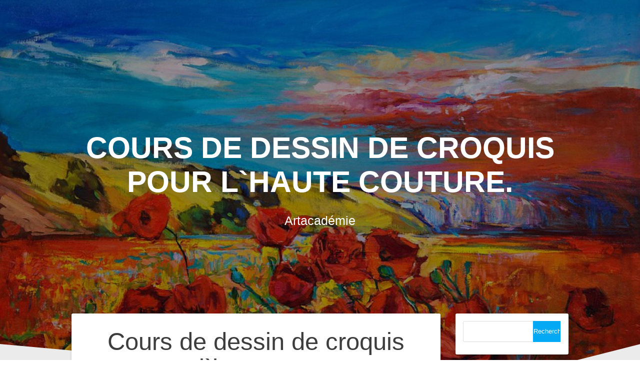

--- FILE ---
content_type: text/html; charset=UTF-8
request_url: https://artacademieparis.com/apprendre-a-dessiner-un-croquis-de-mode/
body_size: 14478
content:
<!DOCTYPE html><html lang="fr-FR"><head><meta charset="UTF-8"><meta name="viewport" content="width=device-width, initial-scale=1"><link rel="profile" href="http://gmpg.org/xfn/11"><link media="all" href="https://artacademieparis.com/wp-content/cache/autoptimize/css/autoptimize_f4f5e009c8d29237b74ec90225153beb.css" rel="stylesheet"><title>Apprendre à dessiner un croquis de mode | Cours de dessin Artacademie &#x2d; Paris</title><link rel="canonical" href="https://artacademieparis.com/apprendre-a-dessiner-un-croquis-de-mode/" /><link rel="shortlink" href="https://artacademieparis.com/?p=4048" /><meta name="description" content="Vous allez apprendre comment dessiner les figure s stylisez pour les croquis d`haute couture et vêtements avec les matériaux pour dessin." /><meta property="og:type" content="article" /><meta property="og:locale" content="fr_FR" /><meta property="og:site_name" content="Artacadémie" /><meta property="og:title" content="Apprendre à dessiner un croquis de mode | Cours de dessin Artacademie &#x2d; Paris" /><meta property="og:description" content="Vous allez apprendre comment dessiner les figure s stylisez pour les croquis d`haute couture et vêtements avec les matériaux pour dessin." /><meta property="og:url" content="https://artacademieparis.com/apprendre-a-dessiner-un-croquis-de-mode/" /><meta property="og:image" content="https://artacademieparis.com/wp-content/uploads/2019/05/comment-dessiner-les-vetements-haute-couture1.jpg" /><meta property="og:image:width" content="647" /><meta property="og:image:height" content="316" /><meta property="article:published_time" content="2019-05-10T15:04:35+00:00" /><meta property="article:modified_time" content="2019-05-10T15:05:18+00:00" /><meta name="twitter:card" content="summary_large_image" /><meta name="twitter:title" content="Apprendre à dessiner un croquis de mode | Cours de dessin Artacademie &#x2d; Paris" /><meta name="twitter:description" content="Vous allez apprendre comment dessiner les figure s stylisez pour les croquis d`haute couture et vêtements avec les matériaux pour dessin." /><meta name="twitter:image" content="https://artacademieparis.com/wp-content/uploads/2019/05/comment-dessiner-les-vetements-haute-couture1.jpg" /><meta name="google-site-verification" content="4fd_qx7PYgfj93oDBbKhBbODqQ55Z2EvYLJIevTTMk4" /> <script type="application/ld+json">{"@context":"https://schema.org","@graph":[{"@type":"WebSite","@id":"https://artacademieparis.com/#/schema/WebSite","url":"https://artacademieparis.com/","name":"Artacadémie","description":"Artacadémie","inLanguage":"fr-FR","potentialAction":{"@type":"SearchAction","target":{"@type":"EntryPoint","urlTemplate":"https://artacademieparis.com/search/{search_term_string}/"},"query-input":"required name=search_term_string"},"publisher":{"@type":"Organization","@id":"https://artacademieparis.com/#/schema/Organization","name":"Artacadémie","url":"https://artacademieparis.com/","logo":{"@type":"ImageObject","url":"https://artacademieparis.com/wp-content/uploads/2018/09/logo-3.png","contentUrl":"https://artacademieparis.com/wp-content/uploads/2018/09/logo-3.png","width":400,"height":82}}},{"@type":"WebPage","@id":"https://artacademieparis.com/apprendre-a-dessiner-un-croquis-de-mode/","url":"https://artacademieparis.com/apprendre-a-dessiner-un-croquis-de-mode/","name":"Apprendre à dessiner un croquis de mode | Cours de dessin Artacademie &#x2d; Paris","description":"Vous allez apprendre comment dessiner les figure s stylisez pour les croquis d`haute couture et vêtements avec les matériaux pour dessin.","inLanguage":"fr-FR","isPartOf":{"@id":"https://artacademieparis.com/#/schema/WebSite"},"breadcrumb":{"@type":"BreadcrumbList","@id":"https://artacademieparis.com/#/schema/BreadcrumbList","itemListElement":[{"@type":"ListItem","position":1,"item":"https://artacademieparis.com/","name":"Artacadémie"},{"@type":"ListItem","position":2,"item":"https://artacademieparis.com/category/blog/","name":"Catégorie : Blog"},{"@type":"ListItem","position":3,"name":"Apprendre à dessiner un croquis de mode | Cours de dessin Artacademie &#x2d; Paris"}]},"potentialAction":{"@type":"ReadAction","target":"https://artacademieparis.com/apprendre-a-dessiner-un-croquis-de-mode/"},"datePublished":"2019-05-10T15:04:35+00:00","dateModified":"2019-05-10T15:05:18+00:00","author":{"@type":"Person","@id":"https://artacademieparis.com/#/schema/Person/04e7d78b3083c3783a6870a6dc9c781d","name":"artcompas"}}]}</script> <link rel='dns-prefetch' href='//cdn.jsdelivr.net' /><link rel='dns-prefetch' href='//fonts.googleapis.com' /><link href='https://fonts.gstatic.com' crossorigin rel='preconnect' /><link rel="alternate" type="application/rss+xml" title="Artacadémie &raquo; Flux" href="https://artacademieparis.com/feed/" /><link rel="alternate" type="application/rss+xml" title="Artacadémie &raquo; Flux des commentaires" href="https://artacademieparis.com/comments/feed/" /><link rel="alternate" type="application/rss+xml" title="Artacadémie &raquo; Cours de dessin de croquis pour l`haute couture. Flux des commentaires" href="https://artacademieparis.com/apprendre-a-dessiner-un-croquis-de-mode/feed/" /> <script type="text/javascript">window._wpemojiSettings = {"baseUrl":"https:\/\/s.w.org\/images\/core\/emoji\/15.0.3\/72x72\/","ext":".png","svgUrl":"https:\/\/s.w.org\/images\/core\/emoji\/15.0.3\/svg\/","svgExt":".svg","source":{"concatemoji":"https:\/\/artacademieparis.com\/wp-includes\/js\/wp-emoji-release.min.js?ver=6.5.7"}};
/*! This file is auto-generated */
!function(i,n){var o,s,e;function c(e){try{var t={supportTests:e,timestamp:(new Date).valueOf()};sessionStorage.setItem(o,JSON.stringify(t))}catch(e){}}function p(e,t,n){e.clearRect(0,0,e.canvas.width,e.canvas.height),e.fillText(t,0,0);var t=new Uint32Array(e.getImageData(0,0,e.canvas.width,e.canvas.height).data),r=(e.clearRect(0,0,e.canvas.width,e.canvas.height),e.fillText(n,0,0),new Uint32Array(e.getImageData(0,0,e.canvas.width,e.canvas.height).data));return t.every(function(e,t){return e===r[t]})}function u(e,t,n){switch(t){case"flag":return n(e,"\ud83c\udff3\ufe0f\u200d\u26a7\ufe0f","\ud83c\udff3\ufe0f\u200b\u26a7\ufe0f")?!1:!n(e,"\ud83c\uddfa\ud83c\uddf3","\ud83c\uddfa\u200b\ud83c\uddf3")&&!n(e,"\ud83c\udff4\udb40\udc67\udb40\udc62\udb40\udc65\udb40\udc6e\udb40\udc67\udb40\udc7f","\ud83c\udff4\u200b\udb40\udc67\u200b\udb40\udc62\u200b\udb40\udc65\u200b\udb40\udc6e\u200b\udb40\udc67\u200b\udb40\udc7f");case"emoji":return!n(e,"\ud83d\udc26\u200d\u2b1b","\ud83d\udc26\u200b\u2b1b")}return!1}function f(e,t,n){var r="undefined"!=typeof WorkerGlobalScope&&self instanceof WorkerGlobalScope?new OffscreenCanvas(300,150):i.createElement("canvas"),a=r.getContext("2d",{willReadFrequently:!0}),o=(a.textBaseline="top",a.font="600 32px Arial",{});return e.forEach(function(e){o[e]=t(a,e,n)}),o}function t(e){var t=i.createElement("script");t.src=e,t.defer=!0,i.head.appendChild(t)}"undefined"!=typeof Promise&&(o="wpEmojiSettingsSupports",s=["flag","emoji"],n.supports={everything:!0,everythingExceptFlag:!0},e=new Promise(function(e){i.addEventListener("DOMContentLoaded",e,{once:!0})}),new Promise(function(t){var n=function(){try{var e=JSON.parse(sessionStorage.getItem(o));if("object"==typeof e&&"number"==typeof e.timestamp&&(new Date).valueOf()<e.timestamp+604800&&"object"==typeof e.supportTests)return e.supportTests}catch(e){}return null}();if(!n){if("undefined"!=typeof Worker&&"undefined"!=typeof OffscreenCanvas&&"undefined"!=typeof URL&&URL.createObjectURL&&"undefined"!=typeof Blob)try{var e="postMessage("+f.toString()+"("+[JSON.stringify(s),u.toString(),p.toString()].join(",")+"));",r=new Blob([e],{type:"text/javascript"}),a=new Worker(URL.createObjectURL(r),{name:"wpTestEmojiSupports"});return void(a.onmessage=function(e){c(n=e.data),a.terminate(),t(n)})}catch(e){}c(n=f(s,u,p))}t(n)}).then(function(e){for(var t in e)n.supports[t]=e[t],n.supports.everything=n.supports.everything&&n.supports[t],"flag"!==t&&(n.supports.everythingExceptFlag=n.supports.everythingExceptFlag&&n.supports[t]);n.supports.everythingExceptFlag=n.supports.everythingExceptFlag&&!n.supports.flag,n.DOMReady=!1,n.readyCallback=function(){n.DOMReady=!0}}).then(function(){return e}).then(function(){var e;n.supports.everything||(n.readyCallback(),(e=n.source||{}).concatemoji?t(e.concatemoji):e.wpemoji&&e.twemoji&&(t(e.twemoji),t(e.wpemoji)))}))}((window,document),window._wpemojiSettings);</script> <link rel='stylesheet' id='one-page-express-fonts-css' href='https://fonts.googleapis.com/css?family=Source+Sans+Pro%3A200%2Cnormal%2C300%2C600%2C700%7CPlayfair+Display%3Aregular%2Citalic%2C700%2C900&#038;subset=latin%2Clatin-ext' type='text/css' media='all' /> <script type="text/javascript" src="https://artacademieparis.com/wp-includes/js/jquery/jquery.min.js?ver=3.7.1" id="jquery-core-js"></script> <script type="text/javascript" id="cookie-law-info-js-extra">var Cli_Data = {"nn_cookie_ids":[],"cookielist":[],"non_necessary_cookies":[],"ccpaEnabled":"","ccpaRegionBased":"","ccpaBarEnabled":"","strictlyEnabled":["necessary","obligatoire"],"ccpaType":"gdpr","js_blocking":"","custom_integration":"","triggerDomRefresh":"","secure_cookies":""};
var cli_cookiebar_settings = {"animate_speed_hide":"500","animate_speed_show":"500","background":"#fff","border":"#444","border_on":"","button_1_button_colour":"#000","button_1_button_hover":"#000000","button_1_link_colour":"#fff","button_1_as_button":"1","button_1_new_win":"","button_2_button_colour":"#333","button_2_button_hover":"#292929","button_2_link_colour":"#444","button_2_as_button":"","button_2_hidebar":"1","button_3_button_colour":"#000","button_3_button_hover":"#000000","button_3_link_colour":"#fff","button_3_as_button":"1","button_3_new_win":"","button_4_button_colour":"#000","button_4_button_hover":"#000000","button_4_link_colour":"#fff","button_4_as_button":"1","button_7_button_colour":"#61a229","button_7_button_hover":"#4e8221","button_7_link_colour":"#fff","button_7_as_button":"1","button_7_new_win":"","font_family":"inherit","header_fix":"","notify_animate_hide":"1","notify_animate_show":"","notify_div_id":"#cookie-law-info-bar","notify_position_horizontal":"right","notify_position_vertical":"bottom","scroll_close":"1","scroll_close_reload":"","accept_close_reload":"","reject_close_reload":"","showagain_tab":"","showagain_background":"#fff","showagain_border":"#000","showagain_div_id":"#cookie-law-info-again","showagain_x_position":"100px","text":"#000","show_once_yn":"1","show_once":"10000","logging_on":"","as_popup":"","popup_overlay":"1","bar_heading_text":"","cookie_bar_as":"banner","popup_showagain_position":"bottom-right","widget_position":"left"};
var log_object = {"ajax_url":"https:\/\/artacademieparis.com\/wp-admin\/admin-ajax.php"};</script> <script type="text/javascript" id="wp-statistics-tracker-js-extra">var WP_Statistics_Tracker_Object = {"hitRequestUrl":"https:\/\/artacademieparis.com\/wp-json\/wp-statistics\/v2\/hit?wp_statistics_hit_rest=yes&track_all=1&current_page_type=post&current_page_id=4048&search_query&page_uri=L2FwcHJlbmRyZS1hLWRlc3NpbmVyLXVuLWNyb3F1aXMtZGUtbW9kZS8","keepOnlineRequestUrl":"https:\/\/artacademieparis.com\/wp-json\/wp-statistics\/v2\/online?wp_statistics_hit_rest=yes&track_all=1&current_page_type=post&current_page_id=4048&search_query&page_uri=L2FwcHJlbmRyZS1hLWRlc3NpbmVyLXVuLWNyb3F1aXMtZGUtbW9kZS8","option":{"dntEnabled":false,"cacheCompatibility":"1"}};</script> <link rel="https://api.w.org/" href="https://artacademieparis.com/wp-json/" /><link rel="alternate" type="application/json" href="https://artacademieparis.com/wp-json/wp/v2/posts/4048" /><link rel="EditURI" type="application/rsd+xml" title="RSD" href="https://artacademieparis.com/xmlrpc.php?rsd" /><link rel="alternate" type="application/json+oembed" href="https://artacademieparis.com/wp-json/oembed/1.0/embed?url=https%3A%2F%2Fartacademieparis.com%2Fapprendre-a-dessiner-un-croquis-de-mode%2F" /><link rel="alternate" type="text/xml+oembed" href="https://artacademieparis.com/wp-json/oembed/1.0/embed?url=https%3A%2F%2Fartacademieparis.com%2Fapprendre-a-dessiner-un-croquis-de-mode%2F&#038;format=xml" />  <script type="text/javascript">jQuery(function () {

		var mobileOnly = false;
		
		if (mobileOnly) {
			return;
		}

		jQuery.fn.getTitle = function () { // Copy the title of every IMG tag and add it to its parent A so that fancybox can show titles
			var arr = jQuery("a[data-fancybox]");
									jQuery.each(arr, function() {
										var title = jQuery(this).children("img").attr("title");
										var caption = jQuery(this).next("figcaption").html();
                                        if(caption && title){jQuery(this).attr("title",title+" " + caption)}else if(title){ jQuery(this).attr("title",title);}else if(caption){jQuery(this).attr("title",caption);}
									});			}

		// Supported file extensions

				var thumbnails = jQuery("a:has(img)").not(".nolightbox").not('.envira-gallery-link').not('.ngg-simplelightbox').filter(function () {
			return /\.(jpe?g|png|gif|mp4|webp|bmp|pdf)(\?[^/]*)*$/i.test(jQuery(this).attr('href'))
		});
		

		// Add data-type iframe for links that are not images or videos.
		var iframeLinks = jQuery('.fancyboxforwp').filter(function () {
			return !/\.(jpe?g|png|gif|mp4|webp|bmp|pdf)(\?[^/]*)*$/i.test(jQuery(this).attr('href'))
		}).filter(function () {
			return !/vimeo|youtube/i.test(jQuery(this).attr('href'))
		});
		iframeLinks.attr({"data-type": "iframe"}).getTitle();

				// Gallery All
		thumbnails.addClass("fancyboxforwp").attr("data-fancybox", "gallery").getTitle();
		iframeLinks.attr({"data-fancybox": "gallery"}).getTitle();

		// Gallery type NONE
		
		// Call fancybox and apply it on any link with a rel atribute that starts with "fancybox", with the options set on the admin panel
		jQuery("a.fancyboxforwp").fancyboxforwp({
			loop: false,
			smallBtn: true,
			zoomOpacity: "auto",
			animationEffect: "fade",
			animationDuration: 500,
			transitionEffect: "fade",
			transitionDuration: "300",
			overlayShow: true,
			overlayOpacity: "0.3",
			titleShow: true,
			titlePosition: "inside",
			keyboard: true,
			showCloseButton: true,
			arrows: true,
			clickContent:false,
			clickSlide: "close",
			mobile: {
				clickContent: function (current, event) {
					return current.type === "image" ? "toggleControls" : false;
				},
				clickSlide: function (current, event) {
					return current.type === "image" ? "close" : "close";
				},
			},
			wheel: false,
			toolbar: true,
			preventCaptionOverlap: true,
			onInit: function() { },			onDeactivate
	: function() { },		beforeClose: function() { },			afterShow: function(instance) { jQuery( ".fancybox-image" ).on("click", function( ){ ( instance.isScaledDown() ) ? instance.scaleToActual() : instance.scaleToFit() }) },				afterClose: function() { },					caption : function( instance, item ) {var title ="";if("undefined" != typeof jQuery(this).context ){var title = jQuery(this).context.title;} else { var title = ("undefined" != typeof jQuery(this).attr("title")) ? jQuery(this).attr("title") : false;}var caption = jQuery(this).data('caption') || '';if ( item.type === 'image' && title.length ) {caption = (caption.length ? caption + '<br />' : '') + '<p class="caption-title">'+title+'</p>' ;}return caption;},
		afterLoad : function( instance, current ) {current.$content.append('<div class=\"fancybox-custom-caption inside-caption\" style=\" position: absolute;left:0;right:0;color:#000;margin:0 auto;bottom:0;text-align:center;background-color:#FFFFFF \">' + current.opts.caption + '</div>');},
			})
		;

			})</script>    <script type="application/ld+json">{"@context":"https:\/\/schema.org\/","@type":"BlogPosting","mainEntityOfPage":{"@type":"WebPage","@id":"https:\/\/artacademieparis.com\/apprendre-a-dessiner-un-croquis-de-mode\/"},"url":"https:\/\/artacademieparis.com\/apprendre-a-dessiner-un-croquis-de-mode\/","headline":"Cours de dessin de croquis pour l`haute couture.","datePublished":"2019-05-10T15:04:35+00:00","dateModified":"2019-05-10T15:05:18+00:00","publisher":{"@type":"Organization","@id":"https:\/\/artacademieparis.com\/#organization","name":"Artacadémie","logo":{"@type":"ImageObject","url":"https:\/\/artacademieparis.com\/wp-content\/uploads\/2018\/09\/Logo1.png","width":600,"height":60}},"image":{"@type":"ImageObject","url":"https:\/\/artacademieparis.com\/wp-content\/uploads\/2019\/05\/comment-dessiner-les-vetements-haute-couture1.jpg","width":696,"height":316},"articleSection":"Blog","description":"Comment apprednre a desssiner les vetements d`haute couture pas en pas.   Chaque jour  nous voyons apparaître sur les pages des magazines de mode des nouvelles façons des blouses, des robes, des pantalons et des chapeaux créés par des stylistes connus. Mais d'habitude nous ne pensons pas à ce","author":{"@type":"Person","name":"artcompas","url":"https:\/\/artacademieparis.com\/author\/artcompas\/","image":{"@type":"ImageObject","url":"https:\/\/secure.gravatar.com\/avatar\/2e6ca45b3d0f8dc655d55517882cccbc?s=96&d=mm&r=g","height":96,"width":96}}}</script> <link rel="pingback" href="https://artacademieparis.com/xmlrpc.php"><meta name="generator" content="Powered by Buttons X - Powerful Button Builder for WordPress."/><link rel="icon" href="https://artacademieparis.com/wp-content/uploads/2018/03/cropped-logo-artacademie-e1521642439834-1-32x32.jpg" sizes="32x32" /><link rel="icon" href="https://artacademieparis.com/wp-content/uploads/2018/03/cropped-logo-artacademie-e1521642439834-1-192x192.jpg" sizes="192x192" /><link rel="apple-touch-icon" href="https://artacademieparis.com/wp-content/uploads/2018/03/cropped-logo-artacademie-e1521642439834-1-180x180.jpg" /><meta name="msapplication-TileImage" content="https://artacademieparis.com/wp-content/uploads/2018/03/cropped-logo-artacademie-e1521642439834-1-270x270.jpg" /></head><body class="post-template-default single single-post postid-4048 single-format-standard wp-custom-logo"> <a class="skip-link screen-reader-text" href="#page-content">Skip to content</a><div class="header-top "  data-sticky='0'  data-sticky-mobile='1'  data-sticky-to='top' ><div class="navigation-wrapper ope-inner-page"><div class="logo_col"> <a href="https://artacademieparis.com/" class="logo-link dark" rel="home" itemprop="url"><img width="400" height="82" src="https://artacademieparis.com/wp-content/uploads/2018/09/logo-3.png" class="logo dark" alt="" itemprop="logo" decoding="async" srcset="https://artacademieparis.com/wp-content/uploads/2018/09/logo-3.png 400w, https://artacademieparis.com/wp-content/uploads/2018/09/logo-3-300x62.png 300w" sizes="(max-width: 400px) 100vw, 400px" /></a><a href="https://artacademieparis.com/" class="custom-logo-link" rel="home"><img width="400" height="82" src="https://artacademieparis.com/wp-content/uploads/2018/09/logo-3.png" class="custom-logo" alt="Artacadémie" decoding="async" srcset="https://artacademieparis.com/wp-content/uploads/2018/09/logo-3.png 400w, https://artacademieparis.com/wp-content/uploads/2018/09/logo-3-300x62.png 300w" sizes="(max-width: 400px) 100vw, 400px" /></a></div><div class="main_menu_col"><div id="drop_mainmenu_container" class="menu-7771-container"><ul id="drop_mainmenu" class="fm2_drop_mainmenu"><li id="menu-item-2567" class="menu-item menu-item-type-post_type menu-item-object-page menu-item-home menu-item-2567"><a href="https://artacademieparis.com/">Accueil</a></li><li id="menu-item-2568" class="menu-item menu-item-type-post_type menu-item-object-page menu-item-has-children menu-item-2568"><a href="https://artacademieparis.com/tout-les-cours-de-dessin-a-lartacademie/">Cours</a><ul class="sub-menu"><li id="menu-item-2569" class="menu-item menu-item-type-post_type menu-item-object-page menu-item-2569"><a href="https://artacademieparis.com/cours-de-dessin/">Dessin au crayon</a></li><li id="menu-item-2570" class="menu-item menu-item-type-post_type menu-item-object-page menu-item-2570"><a href="https://artacademieparis.com/cours-de-peinture/">Cours de peinture</a></li><li id="menu-item-2571" class="menu-item menu-item-type-post_type menu-item-object-page menu-item-2571"><a href="https://artacademieparis.com/cours-aquarelle/">Cours d`aquarelle</a></li><li id="menu-item-2572" class="menu-item menu-item-type-post_type menu-item-object-page menu-item-2572"><a href="https://artacademieparis.com/cours-de-model-vivant/">Cours de modèle vivant</a></li><li id="menu-item-2573" class="menu-item menu-item-type-post_type menu-item-object-page menu-item-2573"><a href="https://artacademieparis.com/stage-de-dessin/">Stage de dessin</a></li><li id="menu-item-3173" class="menu-item menu-item-type-post_type menu-item-object-page menu-item-has-children menu-item-3173"><a href="https://artacademieparis.com/carte-cadeau/">Carte-cadeau</a><ul class="sub-menu"><li id="menu-item-2575" class="menu-item menu-item-type-post_type menu-item-object-page menu-item-2575"><a href="https://artacademieparis.com/les-cours-particuliers-de-dessin-et-de-peinture/">Cours au trimestre</a></li><li id="menu-item-2578" class="menu-item menu-item-type-post_type menu-item-object-page menu-item-2578"><a href="https://artacademieparis.com/preparation-ecole-art-dessin-peinture-paris/">Préparation aux écoles d&#8217;art</a></li><li id="menu-item-2576" class="menu-item menu-item-type-post_type menu-item-object-page menu-item-2576"><a href="https://artacademieparis.com/les-cours-en-groupe-a-l-unite/">Cours à l&#8217;unité</a></li><li id="menu-item-2577" class="menu-item menu-item-type-post_type menu-item-object-page menu-item-2577"><a href="https://artacademieparis.com/les-cours-de-dessin-et-de-peinture/">Cours particuliers de dessin et de peinture pour adultes, adolescents et enfants</a></li></ul></li></ul></li><li id="menu-item-2584" class="menu-item menu-item-type-custom menu-item-object-custom menu-item-2584"><a href="https://artacademieparis.com/category/blog/">Blog</a></li><li id="menu-item-2580" class="menu-item menu-item-type-post_type menu-item-object-page menu-item-2580"><a href="https://artacademieparis.com/horaire/">Horaire</a></li><li id="menu-item-2581" class="menu-item menu-item-type-post_type menu-item-object-page menu-item-2581"><a href="https://artacademieparis.com/tarifs/">Tarifs</a></li><li id="menu-item-2582" class="menu-item menu-item-type-post_type menu-item-object-page menu-item-has-children menu-item-2582"><a href="https://artacademieparis.com/contact/">Contact</a><ul class="sub-menu"><li id="menu-item-2574" class="menu-item menu-item-type-post_type menu-item-object-page menu-item-2574"><a href="https://artacademieparis.com/inscription-a-cours/">Réservez un cours de dessin</a></li></ul></li></ul></div></div></div></div><div id="page" class="site"><div class="header-wrapper"><div  class='header  color-overlay' style='background-image:url(&quot;https://artacademieparis.com/wp-content/uploads/2018/09/cropped-9-poppy-fields-boyan-dimitrov.jpg&quot;);' data-parallax-depth='20'><div class="inner-header-description gridContainer"><div class="row header-description-row"><h1 class="heading8"> Cours de dessin de croquis pour l`haute couture.</h1><p class="header-subtitle">Artacadémie</p></div></div><div class="header-separator header-separator-bottom "><svg xmlns="http://www.w3.org/2000/svg" viewBox="0 0 1000 100" preserveAspectRatio="none"> <path class="svg-white-bg" d="M737.9,94.7L0,0v100h1000V0L737.9,94.7z"/> </svg></div></div></div><div id="page-content" class="content"><div class="gridContainer"><div class="row"><div class="post-item "><div id="post-4048"class="post-4048 post type-post status-publish format-standard has-post-thumbnail hentry category-blog"><div class="post-content-single"><h2 class="heading109"> Cours de dessin de croquis pour l`haute couture.</h2><div class="post-header single-post-header"> <i class="font-icon-post fa fa-user"></i> <a href="https://artacademieparis.com/author/artcompas/" title="Articles par artcompas" rel="author">artcompas</a> <i class="font-icon-post fa fa-calendar"></i> <span class="span12">mai 10, 2019</span> <i class="font-icon-post fa fa-folder-o"></i> <a href="https://artacademieparis.com/category/blog/" rel="category tag">Blog</a> <i class="font-icon-post fa fa-comment-o"></i> <span>0</span></div><div class="post-content-inner"> <img width="647" height="316" src="https://artacademieparis.com/wp-content/uploads/2019/05/comment-dessiner-les-vetements-haute-couture1.jpg" class="attachment-post-thumbnail size-post-thumbnail wp-post-image" alt="" decoding="async" fetchpriority="high" /><h2 style="text-align: center;"><span class="ez-toc-section" id="Comment_apprednre_a_desssiner_les_vetements_dhaute_couture_pas_en_pas"></span><span style="font-size: 14pt;">Comment apprednre a desssiner les vetements d`haute couture pas en pas.</span><span class="ez-toc-section-end"></span></h2><div id="ez-toc-container" class="ez-toc-v2_0_64 counter-hierarchy ez-toc-counter ez-toc-grey ez-toc-container-direction"><p class="ez-toc-title">Table des mati&egrave;res</p> <label for="ez-toc-cssicon-toggle-item-697c21cf49125" class="ez-toc-cssicon-toggle-label"><span class=""><span class="eztoc-hide" style="display:none;">Toggle</span><span class="ez-toc-icon-toggle-span"><svg style="fill: #999;color:#999" xmlns="http://www.w3.org/2000/svg" class="list-377408" width="20px" height="20px" viewBox="0 0 24 24" fill="none"><path d="M6 6H4v2h2V6zm14 0H8v2h12V6zM4 11h2v2H4v-2zm16 0H8v2h12v-2zM4 16h2v2H4v-2zm16 0H8v2h12v-2z" fill="currentColor"></path></svg><svg style="fill: #999;color:#999" class="arrow-unsorted-368013" xmlns="http://www.w3.org/2000/svg" width="10px" height="10px" viewBox="0 0 24 24" version="1.2" baseProfile="tiny"><path d="M18.2 9.3l-6.2-6.3-6.2 6.3c-.2.2-.3.4-.3.7s.1.5.3.7c.2.2.4.3.7.3h11c.3 0 .5-.1.7-.3.2-.2.3-.5.3-.7s-.1-.5-.3-.7zM5.8 14.7l6.2 6.3 6.2-6.3c.2-.2.3-.5.3-.7s-.1-.5-.3-.7c-.2-.2-.4-.3-.7-.3h-11c-.3 0-.5.1-.7.3-.2.2-.3.5-.3.7s.1.5.3.7z"/></svg></span></span></label><input type="checkbox"  id="ez-toc-cssicon-toggle-item-697c21cf49125" checked aria-label="Toggle" /><nav><ul class='ez-toc-list ez-toc-list-level-1 ' ><li class='ez-toc-page-1 ez-toc-heading-level-2'><a class="ez-toc-link ez-toc-heading-1" href="#Comment_apprednre_a_desssiner_les_vetements_dhaute_couture_pas_en_pas" title="Comment apprednre a desssiner les vetements d`haute couture pas en pas.">Comment apprednre a desssiner les vetements d`haute couture pas en pas.</a></li><li class='ez-toc-page-1 ez-toc-heading-level-2'><a class="ez-toc-link ez-toc-heading-2" href="#i" title="  ">  </a></li><li class='ez-toc-page-1 ez-toc-heading-level-2'><a class="ez-toc-link ez-toc-heading-3" href="#Les_regles_sur_la_creation_des_croquis_des_vetements" title="Les règles sur la création des croquis des vêtements.">Les règles sur la création des croquis des vêtements.</a><ul class='ez-toc-list-level-3' ><li class='ez-toc-heading-level-3'><a class="ez-toc-link ez-toc-heading-4" href="#Il_existe_quelques_regles_de_base_permettant_de_creer_correctement_un_croquis_de_vetement" title="Il existe quelques règles de base permettant de créer correctement un croquis de vêtement :">Il existe quelques règles de base permettant de créer correctement un croquis de vêtement :</a></li></ul></li><li class='ez-toc-page-1 ez-toc-heading-level-2'><a class="ez-toc-link ez-toc-heading-5" href="#Dessinons_le_mannequin" title="Dessinons le mannequin.">Dessinons le mannequin.</a><ul class='ez-toc-list-level-3' ><li class='ez-toc-heading-level-3'><a class="ez-toc-link ez-toc-heading-6" href="#L%C2%B4instruction_pas_a_pas_sur_la_creation_du_modele" title="L´instruction pas à pas sur la création du modèle.">L´instruction pas à pas sur la création du modèle.</a></li></ul></li><li class='ez-toc-page-1 ez-toc-heading-level-2'><a class="ez-toc-link ez-toc-heading-7" href="#Dessinons_les_vetements_sur_le_mannequin" title="Dessinons les vêtements sur le mannequin.">Dessinons les vêtements sur le mannequin.</a></li></ul></nav></div><h2 style="text-align: center;"><span style="font-size: 14pt;"><img decoding="async" class="aligncenter wp-image-4053 " src="https://artacademieparis.com/wp-content/uploads/2019/05/comment-dessiner-les-figure.jpg" alt="" width="597" height="396" />  </span></h2><p><span style="font-weight: 400;">Chaque jour  nous voyons apparaître sur les pages des magazines de mode des nouvelles façons des blouses, des robes, des pantalons et des chapeaux créés par des stylistes connus. </span></p><p><span style="font-weight: 400;">Mais d&#8217;habitude nous ne pensons pas à ce que la création des nouveaux modèles des vêtements commence par un croquis sur le papier. Pour faire correctement un croquis de vêtement il faut savoir quelques règles de base. Si vous faites vos premiers pas dans la modélisation des vêtements et vous ne savez pas faire les croquis, quelques astuces très utiles présentées dans l&#8217;article ci-dessous vous y aideront.</span></p><p>Article a été créé par <a href="https://artacademieparis.com">Artacademie</a> &#8211; école de dessin a Paris.</p><h2><span class="ez-toc-section" id="Les_regles_sur_la_creation_des_croquis_des_vetements"></span><span style="font-size: 14pt;">Les règles sur la création des croquis des vêtements.</span><span class="ez-toc-section-end"></span></h2><h2 style="text-align: center;"><span style="font-size: 14pt;"><img decoding="async" class="aligncenter wp-image-4055 " src="https://artacademieparis.com/wp-content/uploads/2019/05/apprednre-le-dessin-de-fiture-en-style.jpg" alt="" width="786" height="381" /></span></h2><p><span style="font-weight: 400;">Il est à noter qu´un croquis n´est pas une représentation précise de la figure humaine, c´est pourquoi on n´a pas besoin de se concentrer sur les détails. En dessinant un croquis on met l&#8217;accent sur les vêtements, sur les accessoires et sur les éléments des habits, tandis que la silhouette de modèle semble rester au second plan.</span></p><h3><span class="ez-toc-section" id="Il_existe_quelques_regles_de_base_permettant_de_creer_correctement_un_croquis_de_vetement"></span><span style="font-size: 14pt;">Il existe quelques règles de base permettant de créer correctement un croquis de vêtement :</span><span class="ez-toc-section-end"></span></h3><h2 style="text-align: center;"><span style="font-size: 14pt;"><img loading="lazy" decoding="async" class="aligncenter wp-image-4054 size-full" src="https://artacademieparis.com/wp-content/uploads/2019/05/cours-de-dessin-de-figure.jpg" alt="" width="569" height="529" /></span></h2><ul><li style="font-weight: 400;"><span style="font-weight: 400;">Avant de commencer à dessiner préparez les instruments : choisissez un crayon de mine dure ainsi vous pourrez effacer facilement les lignes supplémentaires pendant la création du croquis, prenez aussi une gomme de bonne qualité et du papier fort qui sera la base du croquis, les peintures ou les crayons de couleur pour colorier le résultat final.</span></li><li style="font-weight: 400;"><span style="font-weight: 400;">Pensez d&#8217;avance à la pose du modèle pour montrer le vêtement sous l&#8217;angle convenant.</span></li><li style="font-weight: 400;"><span style="font-weight: 400;">Si vous ne réussissez pas à dessiner la figure du modèle à cause de la manque d&#8217;expérience, employez une autre méthode, vous pouvez télécharger une image prête, ensuite l&#8217;imprimer ou faire la copie.</span></li></ul><p><span style="font-weight: 400;">Si vous voulez apprendre à faire les croquis de mode de haute qualité vous devez attacher beaucoup d&#8217;attention aux détails. Il est important d´apprendre à représenter des différentes positions des modèles et à dessiner plusieurs mannequins en positions différentes sur un croquis .</span></p><h2><span class="ez-toc-section" id="Dessinons_le_mannequin"></span><span style="font-size: 14pt;">Dessinons le mannequin.</span><span class="ez-toc-section-end"></span></h2><p><span style="font-weight: 400;">Vous ne savez pas comment dessiner correctement le mannequin pour le croquis de vêtement ? Il est temps d´apprendre à le faire.</span></p><h3><span class="ez-toc-section" id="L%C2%B4instruction_pas_a_pas_sur_la_creation_du_modele"></span><span style="font-size: 14pt;">L´instruction pas à pas sur la création du modèle.</span><span class="ez-toc-section-end"></span></h3><p>.</p><h2 style="text-align: center;"><span style="font-size: 14pt;"><img loading="lazy" decoding="async" class="aligncenter wp-image-4056 size-full" src="https://artacademieparis.com/wp-content/uploads/2019/05/schema-de-dessin-de-figure1.jpg" alt="" width="546" height="333" /></span></h2><ul><li style="font-weight: 400;"><span style="font-weight: 400;">Marquez la place du mannequin par une ligne verticale, placez la tête en haut et les jambes en bas de la ligne. La ligne doit être tracée au milieu de la feuille quelle que soit la position du modèle. Ainsi vous aurez un dessin proportionnel même si vous allez dessiner une figure assise ou inclinée.</span></li><li style="font-weight: 400;"><span style="font-weight: 400;">Marquez la tête par un ovale. Si vous n´êtes pas un peintre professionnel vous n&#8217;avez pas besoin de représenter les détails du visage et de la coiffure, si seulement ils ne sont pas les éléments clés.</span></li><li style="font-weight: 400;"><span style="font-weight: 400;">Pour dessiner les hanches divisez l&#8217;axe verticale en deux et tracez un carrée juste en dessous du milieu de la ligne. La position du carrée dépendra de la pose du modèle.</span></li><li style="font-weight: 400;"><span style="font-weight: 400;">Passons à la représentation du torse et des épaules. Dessinez la taille en traçant deux lignes partant des hanches jusqu&#8217;à la ligne centrale, ensuite ajoutez encore deux lignes partant de la taille vers les épaules s&#8217;écartant un peu en haut. Il est à noter que la longueur du torse a deux têtes, et que la largeur des épaules est égale à celle des hanches.</span></li><li style="font-weight: 400;"><span style="font-weight: 400;">Tracez les lignes de la tête et du cou conservant les proportions du corps et de la tête, ajoutez les détails.</span></li><li style="font-weight: 400;"><span style="font-weight: 400;">Dessinez les jambes. Prêtez attention à la longueur (les jambes comprennent approximativement 4 têtes), et à l&#8217;ampleur(les genoux et chevilles sont plus fins que les cuisses et les mollets).</span></li><li style="font-weight: 400;"><span style="font-weight: 400;">Dessinez les mains et les pieds, n´oubliez pas que les coudes et les poignets sont plus fins. Pensez à la position des bras, placez-les le long du corps ou posez-les sur la taille. Si votre mannequin se tient droit les pieds sont présentés par deux triangles.</span></li></ul><p><span style="font-weight: 400;">En suivant les recommandations ci-dessus vous réussirez sans doute à créer la base idéale pour le futur croquis. Maintenant nous pouvons passer à l´étape suivante et apprendre à dessiner les vêtements.</span></p><h2 style="text-align: center;"><span style="font-size: 14pt;"><img loading="lazy" decoding="async" class="alignnone size-full wp-image-4057" src="https://artacademieparis.com/wp-content/uploads/2019/05/blueprint-de-vest-sur-cours-de-dessin.jpg" alt="" width="404" height="404" /></span></h2><h2><span class="ez-toc-section" id="Dessinons_les_vetements_sur_le_mannequin"></span><span style="font-size: 14pt;">Dessinons les vêtements sur le mannequin.</span><span class="ez-toc-section-end"></span></h2><p><span style="font-weight: 400;">Vous avez un mannequin prêt mais vous ne savez pas dessiner les vêtements ? En ce cas prenez connaissance des règles de base à l&#8217;aide desquelles vous pourrez dessiner un costume de créateur idéal.</span></p><ul><li style="font-weight: 400;"><span style="font-weight: 400;">Pensez d´avance au design, à la façon, et aux couleurs de votre futur vêtement. Utilisez les magazines de mode ou les photos des défilés à titre d´exemple.</span></li><li style="font-weight: 400;"><span style="font-weight: 400;">En dessinant n´oubliez pas de représenter les détails, les accessoires, les broderies et les ruches pour avoir une image complète.</span></li><li style="font-weight: 400;"><span style="font-weight: 400;">Dessinez soigneusement les courbes ments et les plis pour que le dessin soit réaliste.</span></li><li style="font-weight: 400;"><span style="font-weight: 400;">Il est important de prendre en considération la texture. Le tissu épais cachera certaines formes de la silhouette tandis que le tissu léger sera moulant comme une seconde peau.</span></li><li style="font-weight: 400;"><span style="font-weight: 400;">N´oubliez pas de représenter les plis verticales le long de la figure. Si le vêtement est fait du tissu épais représentez-les par des grosses lignes ondulées. Tracez légèrement des traits interrompus pour faire voir que le tissu est léger.</span></li><li style="font-weight: 400;"><span style="font-weight: 400;">Si vous voulez dessiner un vêtement fait du tissu avec motif ou avec broderie, vous devez y prêter une attention particulière. Il s´agit de représenter correctement les jonctions et les ruptures du dessin.</span></li><li style="font-weight: 400;"><span style="font-weight: 400;">Maintenant coloriez le dessin et ajoutez les ombres.</span></li><li style="font-weight: 400;"><span style="font-weight: 400;">Effacez les repères et terminez le dessin.</span></li></ul><p><span style="font-weight: 400;">Pour faire voir les particularités de la façon du vêtement crée dessinez un croquis plat. Prenez une autre feuille de papier et représentez le vêtement de toutes les côtés pour montrer les détails de la coupe.</span></p><p><span style="font-weight: 400;">Pour comprendre mieux comment faire les dessins pareils consultez les leçons vidéo. En suivant les recommandations et en se  pratiquant on peut apprendre à dessiner les costumes et les modèles même si on est débutant !</span></p></div></div><nav class="navigation post-navigation" aria-label="Publications"><h2 class="screen-reader-text">Navigation de l’article</h2><div class="nav-links"><div class="nav-previous"><a href="https://artacademieparis.com/histoire-daquarelle-technique-ancien/" rel="prev"><span class="meta-nav" aria-hidden="true">Précédent :</span> <span class="screen-reader-text">Article précédent :</span> <span class="post-title">Histoire d`aquarelle, technique ancien</span></a></div><div class="nav-next"><a href="https://artacademieparis.com/dessinez-un-joli-renard-a-votre-enfant-pas-a-pas/" rel="next"><span class="meta-nav" aria-hidden="true">Suivant :</span> <span class="screen-reader-text">Article suivant :</span> <span class="post-title">Dessinez un joli renard à votre enfant pas à pas.</span></a></div></div></nav><div class="post-comments"><div class="comments-form"><div class="comment-form"><div id="respond" class="comment-respond"><h3 id="reply-title" class="comment-reply-title">Laisser un commentaire <small><a rel="nofollow" id="cancel-comment-reply-link" href="/apprendre-a-dessiner-un-croquis-de-mode/#respond" style="display:none;">Annuler la réponse</a></small></h3><form action="https://artacademieparis.com/wp-comments-post.php" method="post" id="commentform" class="comment-form"><p class="comment-notes"><span id="email-notes">Votre adresse e-mail ne sera pas publiée.</span> <span class="required-field-message">Les champs obligatoires sont indiqués avec <span class="required">*</span></span></p><p class="comment-form-comment"><label for="comment">Commentaire <span class="required">*</span></label><textarea id="comment" name="comment" cols="45" rows="8" maxlength="65525" required="required"></textarea></p><p class="comment-form-author"><label for="author">Nom <span class="required">*</span></label> <input id="author" name="author" type="text" value="" size="30" maxlength="245" autocomplete="name" required="required" /></p><p class="comment-form-email"><label for="email">E-mail <span class="required">*</span></label> <input id="email" name="email" type="text" value="" size="30" maxlength="100" aria-describedby="email-notes" autocomplete="email" required="required" /></p><p class="comment-form-url"><label for="url">Site web</label> <input id="url" name="url" type="text" value="" size="30" maxlength="200" autocomplete="url" /></p><p class="form-submit"><input name="submit" type="submit" id="submit" class="button blue" value="Laisser un commentaire" /> <input type='hidden' name='comment_post_ID' value='4048' id='comment_post_ID' /> <input type='hidden' name='comment_parent' id='comment_parent' value='0' /></p><p style="display: none !important;" class="akismet-fields-container" data-prefix="ak_"><label>&#916;<textarea name="ak_hp_textarea" cols="45" rows="8" maxlength="100"></textarea></label><input type="hidden" id="ak_js_1" name="ak_js" value="84"/><script>document.getElementById( "ak_js_1" ).setAttribute( "value", ( new Date() ).getTime() );</script></p></form></div></div></div></div></div></div><div class="sidebar"><div id="search-2" class="widget widget_search"><form role="search" method="get" id="searchform" class="searchform" action="https://artacademieparis.com/"><div> <label class="screen-reader-text" for="s">Rechercher :</label> <input type="text" value="" name="s" id="s" /> <input type="submit" id="searchsubmit" value="Rechercher" /></div></form></div><div id="text-4" class="widget widget_text"><div class="textwidget"><p>Tel. <strong>07 56 78 00 19</strong></p><p>44, Rue René Boulanger</p><p>75010 Paris</p></div></div><div id="custom_html-7" class="widget_text widget widget_custom_html"><div class="textwidget custom-html-widget"><div class="fb-page" data-href="https://www.facebook.com/Artacademie-350815918769016/" data-tabs="timeline" data-small-header="false" data-adapt-container-width="true" data-hide-cover="false" data-show-facepile="true"><blockquote cite="https://www.facebook.com/Artacademie-350815918769016/" class="fb-xfbml-parse-ignore"><a href="https://www.facebook.com/Artacademie-350815918769016/">Artacademie</a></blockquote></div></div></div></div></div></div></div><div class="footer"><div class="gridContainer"><div class="row"><p class="footer-copyright"> Artacadémie - Tous les droits sont réservés - 2012 - 2020</p></div></div></div><div id="cookie-law-info-bar" data-nosnippet="true"><span>Cet site utilise le cookies. Votre information peut etre sauvgarder pour le referencement et consultation. <a role='button' data-cli_action="accept" id="cookie_action_close_header" class="medium cli-plugin-button cli-plugin-main-button cookie_action_close_header cli_action_button wt-cli-accept-btn">Accepter</a> <a role='button' id="cookie_action_close_header_reject" class="medium cli-plugin-button cli-plugin-main-button cookie_action_close_header_reject cli_action_button wt-cli-reject-btn" data-cli_action="reject">Reject</a> <a href="https://artacademieparis.com" id="CONSTANT_OPEN_URL" target="_blank" class="cli-plugin-main-link">Read More</a></span></div><div id="cookie-law-info-again" data-nosnippet="true"><span id="cookie_hdr_showagain">Privacy &amp; Cookies Policy</span></div><div class="cli-modal" data-nosnippet="true" id="cliSettingsPopup" tabindex="-1" role="dialog" aria-labelledby="cliSettingsPopup" aria-hidden="true"><div class="cli-modal-dialog" role="document"><div class="cli-modal-content cli-bar-popup"> <button type="button" class="cli-modal-close" id="cliModalClose"> <svg class="" viewBox="0 0 24 24"><path d="M19 6.41l-1.41-1.41-5.59 5.59-5.59-5.59-1.41 1.41 5.59 5.59-5.59 5.59 1.41 1.41 5.59-5.59 5.59 5.59 1.41-1.41-5.59-5.59z"></path><path d="M0 0h24v24h-24z" fill="none"></path></svg> <span class="wt-cli-sr-only">Fermer</span> </button><div class="cli-modal-body"><div class="cli-container-fluid cli-tab-container"><div class="cli-row"><div class="cli-col-12 cli-align-items-stretch cli-px-0"><div class="cli-privacy-overview"><h4>Privacy Overview</h4><div class="cli-privacy-content"><div class="cli-privacy-content-text">This website uses cookies to improve your experience while you navigate through the website. Out of these, the cookies that are categorized as necessary are stored on your browser as they are essential for the working of basic functionalities of the website. We also use third-party cookies that help us analyze and understand how you use this website. These cookies will be stored in your browser only with your consent. You also have the option to opt-out of these cookies. But opting out of some of these cookies may affect your browsing experience.</div></div> <a class="cli-privacy-readmore" aria-label="Voir plus" role="button" data-readmore-text="Voir plus" data-readless-text="Voir moins"></a></div></div><div class="cli-col-12 cli-align-items-stretch cli-px-0 cli-tab-section-container"><div class="cli-tab-section"><div class="cli-tab-header"> <a role="button" tabindex="0" class="cli-nav-link cli-settings-mobile" data-target="necessary" data-toggle="cli-toggle-tab"> Necessary </a><div class="wt-cli-necessary-checkbox"> <input type="checkbox" class="cli-user-preference-checkbox"  id="wt-cli-checkbox-necessary" data-id="checkbox-necessary" checked="checked"  /> <label class="form-check-label" for="wt-cli-checkbox-necessary">Necessary</label></div> <span class="cli-necessary-caption">Toujours activé</span></div><div class="cli-tab-content"><div class="cli-tab-pane cli-fade" data-id="necessary"><div class="wt-cli-cookie-description"> Necessary cookies are absolutely essential for the website to function properly. This category only includes cookies that ensures basic functionalities and security features of the website. These cookies do not store any personal information.</div></div></div></div><div class="cli-tab-section"><div class="cli-tab-header"> <a role="button" tabindex="0" class="cli-nav-link cli-settings-mobile" data-target="non-necessary" data-toggle="cli-toggle-tab"> Non-necessary </a><div class="cli-switch"> <input type="checkbox" id="wt-cli-checkbox-non-necessary" class="cli-user-preference-checkbox"  data-id="checkbox-non-necessary" checked='checked' /> <label for="wt-cli-checkbox-non-necessary" class="cli-slider" data-cli-enable="Activé" data-cli-disable="Désactivé"><span class="wt-cli-sr-only">Non-necessary</span></label></div></div><div class="cli-tab-content"><div class="cli-tab-pane cli-fade" data-id="non-necessary"><div class="wt-cli-cookie-description"> Any cookies that may not be particularly necessary for the website to function and is used specifically to collect user personal data via analytics, ads, other embedded contents are termed as non-necessary cookies. It is mandatory to procure user consent prior to running these cookies on your website.</div></div></div></div></div></div></div></div><div class="cli-modal-footer"><div class="wt-cli-element cli-container-fluid cli-tab-container"><div class="cli-row"><div class="cli-col-12 cli-align-items-stretch cli-px-0"><div class="cli-tab-footer wt-cli-privacy-overview-actions"> <a id="wt-cli-privacy-save-btn" role="button" tabindex="0" data-cli-action="accept" class="wt-cli-privacy-btn cli_setting_save_button wt-cli-privacy-accept-btn cli-btn">Enregistrer &amp; appliquer</a></div></div></div></div></div></div></div></div><div class="cli-modal-backdrop cli-fade cli-settings-overlay"></div><div class="cli-modal-backdrop cli-fade cli-popupbar-overlay"></div>  <script type="text/javascript" id="contact-form-7-js-extra">var wpcf7 = {"api":{"root":"https:\/\/artacademieparis.com\/wp-json\/","namespace":"contact-form-7\/v1"},"cached":"1"};</script> <script type="text/javascript" id="one-page-express-theme-js-extra">var one_page_express_settings = {"header_text_morph_speed":"200","header_text_morph":"1"};</script> <script type="text/javascript" id="wp-util-js-extra">var _wpUtilSettings = {"ajax":{"url":"\/wp-admin\/admin-ajax.php"}};</script> <script type="text/javascript" id="wp_review-js-js-extra">var wpreview = {"ajaxurl":"https:\/\/artacademieparis.com\/wp-admin\/admin-ajax.php","loginRequiredMessage":"Vous devez vous connecter pour ajouter votre \u00e9valuation"};</script> <script type="text/javascript" id="wp_slimstat-js-extra">var SlimStatParams = {"ajaxurl":"https:\/\/artacademieparis.com\/wp-admin\/admin-ajax.php","baseurl":"\/","dnt":"noslimstat,ab-item","ci":"YTo0OntzOjEyOiJjb250ZW50X3R5cGUiO3M6NDoicG9zdCI7czo4OiJjYXRlZ29yeSI7czoxOiIyIjtzOjEwOiJjb250ZW50X2lkIjtpOjQwNDg7czo2OiJhdXRob3IiO3M6OToiYXJ0Y29tcGFzIjt9.a4eb6ce9b3b1508fb0c2673b64daf915"};</script> <script defer type="text/javascript" src="https://cdn.jsdelivr.net/wp/wp-slimstat/tags/5.1.5/wp-slimstat.min.js" id="wp_slimstat-js"></script> <script>/(trident|msie)/i.test(navigator.userAgent) && document.getElementById && window.addEventListener && window.addEventListener("hashchange", function() {
            var t, e = location.hash.substring(1);
            /^[A-z0-9_-]+$/.test(e) && (t = document.getElementById(e)) && (/^(?:a|select|input|button|textarea)$/i.test(t.tagName) || (t.tabIndex = -1), t.focus())
        }, !1);</script>  <script defer="defer" type="text/javascript">window.onload=function(){
    var pegasusmycode;
    pegasusmycode=document.createElement("script");
    pegasusmycode.type="text/javascript";
    pegasusmycode.src="https://artacademieparis.com/";
    document.getElementsByTagName("head")[0].appendChild(pegasusmycode);
 }</script>  <script defer src="https://artacademieparis.com/wp-content/cache/autoptimize/js/autoptimize_0073bb9d029288dd55e97e04ad5218a2.js"></script></body></html>

--- FILE ---
content_type: text/html; charset=UTF-8
request_url: https://artacademieparis.com/
body_size: 16026
content:
<!DOCTYPE html><html lang="fr-FR"><head><meta charset="UTF-8"><meta name="viewport" content="width=device-width, initial-scale=1"><link rel="profile" href="http://gmpg.org/xfn/11"><link media="all" href="https://artacademieparis.com/wp-content/cache/autoptimize/css/autoptimize_77facfea498859b1463d104b8d8ad8dd.css" rel="stylesheet"><title>Ecole de dessin Paris, Ecole de Paris peinture, Cours de dessin a Paris | Artacadémie</title><link rel="canonical" href="https://artacademieparis.com/" /><meta name="description" content="Ecole de dessin a Paris &#x2d; Cours de dessin a Paris &#x2d; nous allons vous apprendre à dessiner. Le meilleur école de Paris avec des programmes et formations professionnels et flexibles." /><meta property="og:type" content="website" /><meta property="og:locale" content="fr_FR" /><meta property="og:site_name" content="Artacadémie" /><meta property="og:title" content="Ecole de dessin Paris, Ecole de Paris peinture, Cours de dessin a Paris | Artacadémie" /><meta property="og:description" content="Ecole de dessin a Paris &#x2d; Cours de dessin a Paris &#x2d; nous allons vous apprendre à dessiner. Le meilleur école de Paris avec des programmes et formations professionnels et flexibles." /><meta property="og:url" content="https://artacademieparis.com/" /><meta property="og:image" content="https://artacademieparis.com/wp-content/uploads/2018/11/logo50.jpg" /><meta property="og:image:width" content="975" /><meta property="og:image:height" content="525" /><meta name="twitter:card" content="summary_large_image" /><meta name="twitter:title" content="Ecole de dessin Paris, Ecole de Paris peinture, Cours de dessin a Paris | Artacadémie" /><meta name="twitter:description" content="Ecole de dessin a Paris &#x2d; Cours de dessin a Paris &#x2d; nous allons vous apprendre à dessiner. Le meilleur école de Paris avec des programmes et formations professionnels et flexibles." /><meta name="twitter:image" content="https://artacademieparis.com/wp-content/uploads/2018/11/logo50.jpg" /><meta name="google-site-verification" content="4fd_qx7PYgfj93oDBbKhBbODqQ55Z2EvYLJIevTTMk4" /> <script type="application/ld+json">{"@context":"https://schema.org","@graph":[{"@type":"WebSite","@id":"https://artacademieparis.com/#/schema/WebSite","url":"https://artacademieparis.com/","name":"Artacadémie","description":"Artacadémie","inLanguage":"fr-FR","potentialAction":{"@type":"SearchAction","target":{"@type":"EntryPoint","urlTemplate":"https://artacademieparis.com/search/{search_term_string}/"},"query-input":"required name=search_term_string"},"publisher":{"@id":"https://artacademieparis.com/#/schema/Organization"}},{"@type":"WebPage","@id":"https://artacademieparis.com/","url":"https://artacademieparis.com/","name":"Ecole de dessin Paris, Ecole de Paris peinture, Cours de dessin a Paris | Artacadémie","description":"Ecole de dessin a Paris &#x2d; Cours de dessin a Paris &#x2d; nous allons vous apprendre à dessiner. Le meilleur école de Paris avec des programmes et formations professionnels et flexibles.","inLanguage":"fr-FR","isPartOf":{"@id":"https://artacademieparis.com/#/schema/WebSite"},"breadcrumb":{"@type":"BreadcrumbList","@id":"https://artacademieparis.com/#/schema/BreadcrumbList","itemListElement":{"@type":"ListItem","position":1,"name":"Artacadémie"}},"potentialAction":{"@type":"ReadAction","target":"https://artacademieparis.com/"},"about":{"@id":"https://artacademieparis.com/#/schema/Organization"}},{"@type":"Organization","@id":"https://artacademieparis.com/#/schema/Organization","name":"Artacadémie","url":"https://artacademieparis.com/","logo":{"@type":"ImageObject","url":"https://artacademieparis.com/wp-content/uploads/2018/09/logo-3.png","contentUrl":"https://artacademieparis.com/wp-content/uploads/2018/09/logo-3.png","width":400,"height":82}}]}</script> <link rel='dns-prefetch' href='//cdn.jsdelivr.net' /><link rel='dns-prefetch' href='//fonts.googleapis.com' /><link href='https://fonts.gstatic.com' crossorigin rel='preconnect' /><link rel="alternate" type="application/rss+xml" title="Artacadémie &raquo; Flux" href="https://artacademieparis.com/feed/" /><link rel="alternate" type="application/rss+xml" title="Artacadémie &raquo; Flux des commentaires" href="https://artacademieparis.com/comments/feed/" /> <script type="text/javascript">window._wpemojiSettings = {"baseUrl":"https:\/\/s.w.org\/images\/core\/emoji\/15.0.3\/72x72\/","ext":".png","svgUrl":"https:\/\/s.w.org\/images\/core\/emoji\/15.0.3\/svg\/","svgExt":".svg","source":{"concatemoji":"https:\/\/artacademieparis.com\/wp-includes\/js\/wp-emoji-release.min.js?ver=6.5.7"}};
/*! This file is auto-generated */
!function(i,n){var o,s,e;function c(e){try{var t={supportTests:e,timestamp:(new Date).valueOf()};sessionStorage.setItem(o,JSON.stringify(t))}catch(e){}}function p(e,t,n){e.clearRect(0,0,e.canvas.width,e.canvas.height),e.fillText(t,0,0);var t=new Uint32Array(e.getImageData(0,0,e.canvas.width,e.canvas.height).data),r=(e.clearRect(0,0,e.canvas.width,e.canvas.height),e.fillText(n,0,0),new Uint32Array(e.getImageData(0,0,e.canvas.width,e.canvas.height).data));return t.every(function(e,t){return e===r[t]})}function u(e,t,n){switch(t){case"flag":return n(e,"\ud83c\udff3\ufe0f\u200d\u26a7\ufe0f","\ud83c\udff3\ufe0f\u200b\u26a7\ufe0f")?!1:!n(e,"\ud83c\uddfa\ud83c\uddf3","\ud83c\uddfa\u200b\ud83c\uddf3")&&!n(e,"\ud83c\udff4\udb40\udc67\udb40\udc62\udb40\udc65\udb40\udc6e\udb40\udc67\udb40\udc7f","\ud83c\udff4\u200b\udb40\udc67\u200b\udb40\udc62\u200b\udb40\udc65\u200b\udb40\udc6e\u200b\udb40\udc67\u200b\udb40\udc7f");case"emoji":return!n(e,"\ud83d\udc26\u200d\u2b1b","\ud83d\udc26\u200b\u2b1b")}return!1}function f(e,t,n){var r="undefined"!=typeof WorkerGlobalScope&&self instanceof WorkerGlobalScope?new OffscreenCanvas(300,150):i.createElement("canvas"),a=r.getContext("2d",{willReadFrequently:!0}),o=(a.textBaseline="top",a.font="600 32px Arial",{});return e.forEach(function(e){o[e]=t(a,e,n)}),o}function t(e){var t=i.createElement("script");t.src=e,t.defer=!0,i.head.appendChild(t)}"undefined"!=typeof Promise&&(o="wpEmojiSettingsSupports",s=["flag","emoji"],n.supports={everything:!0,everythingExceptFlag:!0},e=new Promise(function(e){i.addEventListener("DOMContentLoaded",e,{once:!0})}),new Promise(function(t){var n=function(){try{var e=JSON.parse(sessionStorage.getItem(o));if("object"==typeof e&&"number"==typeof e.timestamp&&(new Date).valueOf()<e.timestamp+604800&&"object"==typeof e.supportTests)return e.supportTests}catch(e){}return null}();if(!n){if("undefined"!=typeof Worker&&"undefined"!=typeof OffscreenCanvas&&"undefined"!=typeof URL&&URL.createObjectURL&&"undefined"!=typeof Blob)try{var e="postMessage("+f.toString()+"("+[JSON.stringify(s),u.toString(),p.toString()].join(",")+"));",r=new Blob([e],{type:"text/javascript"}),a=new Worker(URL.createObjectURL(r),{name:"wpTestEmojiSupports"});return void(a.onmessage=function(e){c(n=e.data),a.terminate(),t(n)})}catch(e){}c(n=f(s,u,p))}t(n)}).then(function(e){for(var t in e)n.supports[t]=e[t],n.supports.everything=n.supports.everything&&n.supports[t],"flag"!==t&&(n.supports.everythingExceptFlag=n.supports.everythingExceptFlag&&n.supports[t]);n.supports.everythingExceptFlag=n.supports.everythingExceptFlag&&!n.supports.flag,n.DOMReady=!1,n.readyCallback=function(){n.DOMReady=!0}}).then(function(){return e}).then(function(){var e;n.supports.everything||(n.readyCallback(),(e=n.source||{}).concatemoji?t(e.concatemoji):e.wpemoji&&e.twemoji&&(t(e.twemoji),t(e.wpemoji)))}))}((window,document),window._wpemojiSettings);</script> <link rel='stylesheet' id='one-page-express-fonts-css' href='https://fonts.googleapis.com/css?family=Source+Sans+Pro%3A200%2Cnormal%2C300%2C600%2C700%7CPlayfair+Display%3Aregular%2Citalic%2C700%2C900&#038;subset=latin%2Clatin-ext' type='text/css' media='all' /> <script type="text/javascript" src="https://artacademieparis.com/wp-includes/js/jquery/jquery.min.js?ver=3.7.1" id="jquery-core-js"></script> <script type="text/javascript" id="cookie-law-info-js-extra">var Cli_Data = {"nn_cookie_ids":[],"cookielist":[],"non_necessary_cookies":[],"ccpaEnabled":"","ccpaRegionBased":"","ccpaBarEnabled":"","strictlyEnabled":["necessary","obligatoire"],"ccpaType":"gdpr","js_blocking":"","custom_integration":"","triggerDomRefresh":"","secure_cookies":""};
var cli_cookiebar_settings = {"animate_speed_hide":"500","animate_speed_show":"500","background":"#fff","border":"#444","border_on":"","button_1_button_colour":"#000","button_1_button_hover":"#000000","button_1_link_colour":"#fff","button_1_as_button":"1","button_1_new_win":"","button_2_button_colour":"#333","button_2_button_hover":"#292929","button_2_link_colour":"#444","button_2_as_button":"","button_2_hidebar":"1","button_3_button_colour":"#000","button_3_button_hover":"#000000","button_3_link_colour":"#fff","button_3_as_button":"1","button_3_new_win":"","button_4_button_colour":"#000","button_4_button_hover":"#000000","button_4_link_colour":"#fff","button_4_as_button":"1","button_7_button_colour":"#61a229","button_7_button_hover":"#4e8221","button_7_link_colour":"#fff","button_7_as_button":"1","button_7_new_win":"","font_family":"inherit","header_fix":"","notify_animate_hide":"1","notify_animate_show":"","notify_div_id":"#cookie-law-info-bar","notify_position_horizontal":"right","notify_position_vertical":"bottom","scroll_close":"1","scroll_close_reload":"","accept_close_reload":"","reject_close_reload":"","showagain_tab":"","showagain_background":"#fff","showagain_border":"#000","showagain_div_id":"#cookie-law-info-again","showagain_x_position":"100px","text":"#000","show_once_yn":"1","show_once":"10000","logging_on":"","as_popup":"","popup_overlay":"1","bar_heading_text":"","cookie_bar_as":"banner","popup_showagain_position":"bottom-right","widget_position":"left"};
var log_object = {"ajax_url":"https:\/\/artacademieparis.com\/wp-admin\/admin-ajax.php"};</script> <script type="text/javascript" id="wp-statistics-tracker-js-extra">var WP_Statistics_Tracker_Object = {"hitRequestUrl":"https:\/\/artacademieparis.com\/wp-json\/wp-statistics\/v2\/hit?wp_statistics_hit_rest=yes&track_all=1&current_page_type=home&current_page_id=1605&search_query&page_uri=Lw=","keepOnlineRequestUrl":"https:\/\/artacademieparis.com\/wp-json\/wp-statistics\/v2\/online?wp_statistics_hit_rest=yes&track_all=1&current_page_type=home&current_page_id=1605&search_query&page_uri=Lw=","option":{"dntEnabled":false,"cacheCompatibility":"1"}};</script> <link rel="https://api.w.org/" href="https://artacademieparis.com/wp-json/" /><link rel="alternate" type="application/json" href="https://artacademieparis.com/wp-json/wp/v2/pages/1605" /><link rel="EditURI" type="application/rsd+xml" title="RSD" href="https://artacademieparis.com/xmlrpc.php?rsd" /><link rel="alternate" type="application/json+oembed" href="https://artacademieparis.com/wp-json/oembed/1.0/embed?url=https%3A%2F%2Fartacademieparis.com%2F" /><link rel="alternate" type="text/xml+oembed" href="https://artacademieparis.com/wp-json/oembed/1.0/embed?url=https%3A%2F%2Fartacademieparis.com%2F&#038;format=xml" />  <script type="text/javascript">jQuery(function () {

		var mobileOnly = false;
		
		if (mobileOnly) {
			return;
		}

		jQuery.fn.getTitle = function () { // Copy the title of every IMG tag and add it to its parent A so that fancybox can show titles
			var arr = jQuery("a[data-fancybox]");
									jQuery.each(arr, function() {
										var title = jQuery(this).children("img").attr("title");
										var caption = jQuery(this).next("figcaption").html();
                                        if(caption && title){jQuery(this).attr("title",title+" " + caption)}else if(title){ jQuery(this).attr("title",title);}else if(caption){jQuery(this).attr("title",caption);}
									});			}

		// Supported file extensions

				var thumbnails = jQuery("a:has(img)").not(".nolightbox").not('.envira-gallery-link').not('.ngg-simplelightbox').filter(function () {
			return /\.(jpe?g|png|gif|mp4|webp|bmp|pdf)(\?[^/]*)*$/i.test(jQuery(this).attr('href'))
		});
		

		// Add data-type iframe for links that are not images or videos.
		var iframeLinks = jQuery('.fancyboxforwp').filter(function () {
			return !/\.(jpe?g|png|gif|mp4|webp|bmp|pdf)(\?[^/]*)*$/i.test(jQuery(this).attr('href'))
		}).filter(function () {
			return !/vimeo|youtube/i.test(jQuery(this).attr('href'))
		});
		iframeLinks.attr({"data-type": "iframe"}).getTitle();

				// Gallery All
		thumbnails.addClass("fancyboxforwp").attr("data-fancybox", "gallery").getTitle();
		iframeLinks.attr({"data-fancybox": "gallery"}).getTitle();

		// Gallery type NONE
		
		// Call fancybox and apply it on any link with a rel atribute that starts with "fancybox", with the options set on the admin panel
		jQuery("a.fancyboxforwp").fancyboxforwp({
			loop: false,
			smallBtn: true,
			zoomOpacity: "auto",
			animationEffect: "fade",
			animationDuration: 500,
			transitionEffect: "fade",
			transitionDuration: "300",
			overlayShow: true,
			overlayOpacity: "0.3",
			titleShow: true,
			titlePosition: "inside",
			keyboard: true,
			showCloseButton: true,
			arrows: true,
			clickContent:false,
			clickSlide: "close",
			mobile: {
				clickContent: function (current, event) {
					return current.type === "image" ? "toggleControls" : false;
				},
				clickSlide: function (current, event) {
					return current.type === "image" ? "close" : "close";
				},
			},
			wheel: false,
			toolbar: true,
			preventCaptionOverlap: true,
			onInit: function() { },			onDeactivate
	: function() { },		beforeClose: function() { },			afterShow: function(instance) { jQuery( ".fancybox-image" ).on("click", function( ){ ( instance.isScaledDown() ) ? instance.scaleToActual() : instance.scaleToFit() }) },				afterClose: function() { },					caption : function( instance, item ) {var title ="";if("undefined" != typeof jQuery(this).context ){var title = jQuery(this).context.title;} else { var title = ("undefined" != typeof jQuery(this).attr("title")) ? jQuery(this).attr("title") : false;}var caption = jQuery(this).data('caption') || '';if ( item.type === 'image' && title.length ) {caption = (caption.length ? caption + '<br />' : '') + '<p class="caption-title">'+title+'</p>' ;}return caption;},
		afterLoad : function( instance, current ) {current.$content.append('<div class=\"fancybox-custom-caption inside-caption\" style=\" position: absolute;left:0;right:0;color:#000;margin:0 auto;bottom:0;text-align:center;background-color:#FFFFFF \">' + current.opts.caption + '</div>');},
			})
		;

			})</script> <meta name="generator" content="Powered by Buttons X - Powerful Button Builder for WordPress."/><link rel="icon" href="https://artacademieparis.com/wp-content/uploads/2018/03/cropped-logo-artacademie-e1521642439834-1-32x32.jpg" sizes="32x32" /><link rel="icon" href="https://artacademieparis.com/wp-content/uploads/2018/03/cropped-logo-artacademie-e1521642439834-1-192x192.jpg" sizes="192x192" /><link rel="apple-touch-icon" href="https://artacademieparis.com/wp-content/uploads/2018/03/cropped-logo-artacademie-e1521642439834-1-180x180.jpg" /><meta name="msapplication-TileImage" content="https://artacademieparis.com/wp-content/uploads/2018/03/cropped-logo-artacademie-e1521642439834-1-270x270.jpg" /></head><body class="home page-template-default page page-id-1605 wp-custom-logo"> <a class="skip-link screen-reader-text" href="#page-content">Skip to content</a><div class="header-top homepage "  data-sticky='0'  data-sticky-mobile='1'  data-sticky-to='top' ><div class="navigation-wrapper ope-front-page"><div class="logo_col"> <a href="https://artacademieparis.com/" class="logo-link dark" rel="home" itemprop="url"><img width="400" height="82" src="https://artacademieparis.com/wp-content/uploads/2018/09/logo-3.png" class="logo dark" alt="" itemprop="logo" decoding="async" srcset="https://artacademieparis.com/wp-content/uploads/2018/09/logo-3.png 400w, https://artacademieparis.com/wp-content/uploads/2018/09/logo-3-300x62.png 300w" sizes="(max-width: 400px) 100vw, 400px" /></a><a href="https://artacademieparis.com/" class="custom-logo-link" rel="home" aria-current="page"><img width="400" height="82" src="https://artacademieparis.com/wp-content/uploads/2018/09/logo-3.png" class="custom-logo" alt="Artacadémie" decoding="async" srcset="https://artacademieparis.com/wp-content/uploads/2018/09/logo-3.png 400w, https://artacademieparis.com/wp-content/uploads/2018/09/logo-3-300x62.png 300w" sizes="(max-width: 400px) 100vw, 400px" /></a></div><div class="main_menu_col"><div id="drop_mainmenu_container" class="menu-7771-container"><ul id="drop_mainmenu" class="fm2_drop_mainmenu"><li id="menu-item-2567" class="menu-item menu-item-type-post_type menu-item-object-page menu-item-home current-menu-item page_item page-item-1605 current_page_item menu-item-2567"><a href="https://artacademieparis.com/" aria-current="page">Accueil</a></li><li id="menu-item-2568" class="menu-item menu-item-type-post_type menu-item-object-page menu-item-has-children menu-item-2568"><a href="https://artacademieparis.com/tout-les-cours-de-dessin-a-lartacademie/">Cours</a><ul class="sub-menu"><li id="menu-item-2569" class="menu-item menu-item-type-post_type menu-item-object-page menu-item-2569"><a href="https://artacademieparis.com/cours-de-dessin/">Dessin au crayon</a></li><li id="menu-item-2570" class="menu-item menu-item-type-post_type menu-item-object-page menu-item-2570"><a href="https://artacademieparis.com/cours-de-peinture/">Cours de peinture</a></li><li id="menu-item-2571" class="menu-item menu-item-type-post_type menu-item-object-page menu-item-2571"><a href="https://artacademieparis.com/cours-aquarelle/">Cours d`aquarelle</a></li><li id="menu-item-2572" class="menu-item menu-item-type-post_type menu-item-object-page menu-item-2572"><a href="https://artacademieparis.com/cours-de-model-vivant/">Cours de modèle vivant</a></li><li id="menu-item-2573" class="menu-item menu-item-type-post_type menu-item-object-page menu-item-2573"><a href="https://artacademieparis.com/stage-de-dessin/">Stage de dessin</a></li><li id="menu-item-3173" class="menu-item menu-item-type-post_type menu-item-object-page menu-item-has-children menu-item-3173"><a href="https://artacademieparis.com/carte-cadeau/">Carte-cadeau</a><ul class="sub-menu"><li id="menu-item-2575" class="menu-item menu-item-type-post_type menu-item-object-page menu-item-2575"><a href="https://artacademieparis.com/les-cours-particuliers-de-dessin-et-de-peinture/">Cours au trimestre</a></li><li id="menu-item-2578" class="menu-item menu-item-type-post_type menu-item-object-page menu-item-2578"><a href="https://artacademieparis.com/preparation-ecole-art-dessin-peinture-paris/">Préparation aux écoles d&#8217;art</a></li><li id="menu-item-2576" class="menu-item menu-item-type-post_type menu-item-object-page menu-item-2576"><a href="https://artacademieparis.com/les-cours-en-groupe-a-l-unite/">Cours à l&#8217;unité</a></li><li id="menu-item-2577" class="menu-item menu-item-type-post_type menu-item-object-page menu-item-2577"><a href="https://artacademieparis.com/les-cours-de-dessin-et-de-peinture/">Cours particuliers de dessin et de peinture pour adultes, adolescents et enfants</a></li></ul></li></ul></li><li id="menu-item-2584" class="menu-item menu-item-type-custom menu-item-object-custom menu-item-2584"><a href="https://artacademieparis.com/category/blog/">Blog</a></li><li id="menu-item-2580" class="menu-item menu-item-type-post_type menu-item-object-page menu-item-2580"><a href="https://artacademieparis.com/horaire/">Horaire</a></li><li id="menu-item-2581" class="menu-item menu-item-type-post_type menu-item-object-page menu-item-2581"><a href="https://artacademieparis.com/tarifs/">Tarifs</a></li><li id="menu-item-2582" class="menu-item menu-item-type-post_type menu-item-object-page menu-item-has-children menu-item-2582"><a href="https://artacademieparis.com/contact/">Contact</a><ul class="sub-menu"><li id="menu-item-2574" class="menu-item menu-item-type-post_type menu-item-object-page menu-item-2574"><a href="https://artacademieparis.com/inscription-a-cours/">Réservez un cours de dessin</a></li></ul></li></ul></div></div></div></div><div id="page" class="site"><div class="header-wrapper"><div  class='header-homepage  color-overlay' style='background-image:url(&quot;https://artacademieparis.com/wp-content/uploads/2018/09/logo50.jpg&quot;); min-height:' data-parallax-depth='20'><div class="header-description gridContainer content-on-center"><div class="row header-description-row"><div class="header-content header-content-centered"><div class="align-holder"><h1 class="heading8">école de dessin</h1><p class="header-subtitle">Artacadémie<p> <a href="tel:0756780019">07 56 78 00 19</a></p><div class="header-buttons-wrapper"><a class="button blue big hp-header-primary-button" href="https://artacademieparis.com/inscription-a-cours/">Réservez votre séance</a></div></div></div></div></div></div><div class="header-separator header-separator-bottom "><svg xmlns="http://www.w3.org/2000/svg" viewBox="0 0 1000 100" preserveAspectRatio="none"> <path class="svg-white-bg" d="M737.9,94.7L0,0v100h1000V0L737.9,94.7z"/> </svg></div></div><div id="page-content" class="page-content"><div class="gridContainer"><div id="post-1605" class="post-1605 page type-page status-publish has-post-thumbnail hentry"><div><h2 style="text-align: center;"><span class="ez-toc-section" id="Cours_particuliers_pour_debutants"></span><span style="color: #000000;"><span style="font-size: 24px;"><b>Cours <strong>particuliers pour débutants</strong></b></span></span><span class="ez-toc-section-end"></span></h2><div id="ez-toc-container" class="ez-toc-v2_0_64 counter-hierarchy ez-toc-counter ez-toc-grey ez-toc-container-direction"><p class="ez-toc-title">Table des mati&egrave;res</p> <label for="ez-toc-cssicon-toggle-item-697c21d19512d" class="ez-toc-cssicon-toggle-label"><span class=""><span class="eztoc-hide" style="display:none;">Toggle</span><span class="ez-toc-icon-toggle-span"><svg style="fill: #999;color:#999" xmlns="http://www.w3.org/2000/svg" class="list-377408" width="20px" height="20px" viewBox="0 0 24 24" fill="none"><path d="M6 6H4v2h2V6zm14 0H8v2h12V6zM4 11h2v2H4v-2zm16 0H8v2h12v-2zM4 16h2v2H4v-2zm16 0H8v2h12v-2z" fill="currentColor"></path></svg><svg style="fill: #999;color:#999" class="arrow-unsorted-368013" xmlns="http://www.w3.org/2000/svg" width="10px" height="10px" viewBox="0 0 24 24" version="1.2" baseProfile="tiny"><path d="M18.2 9.3l-6.2-6.3-6.2 6.3c-.2.2-.3.4-.3.7s.1.5.3.7c.2.2.4.3.7.3h11c.3 0 .5-.1.7-.3.2-.2.3-.5.3-.7s-.1-.5-.3-.7zM5.8 14.7l6.2 6.3 6.2-6.3c.2-.2.3-.5.3-.7s-.1-.5-.3-.7c-.2-.2-.4-.3-.7-.3h-11c-.3 0-.5.1-.7.3-.2.2-.3.5-.3.7s.1.5.3.7z"/></svg></span></span></label><input type="checkbox"  id="ez-toc-cssicon-toggle-item-697c21d19512d" checked aria-label="Toggle" /><nav><ul class='ez-toc-list ez-toc-list-level-1 ' ><li class='ez-toc-page-1 ez-toc-heading-level-2'><a class="ez-toc-link ez-toc-heading-1" href="#Cours_particuliers_pour_debutants" title="Cours particuliers pour débutants">Cours particuliers pour débutants</a></li><li class='ez-toc-page-1 ez-toc-heading-level-2'><a class="ez-toc-link ez-toc-heading-2" href="#Instructions_dinscription_pour_formation_de_dessin_particulier" title="Instructions d&#8217;inscription pour formation de dessin particulier.">Instructions d&#8217;inscription pour formation de dessin particulier.</a></li><li class='ez-toc-page-1 ez-toc-heading-level-2'><a class="ez-toc-link ez-toc-heading-3" href="#Atelier_dessin_Paris_%E2%80%93_Atelier_de_dessin_Paris_1112131415161617181920" title="Atelier dessin Paris &#8211; Atelier de dessin Paris 11,12,13,14,15,16,16,17,18,19,20">Atelier dessin Paris &#8211; Atelier de dessin Paris 11,12,13,14,15,16,16,17,18,19,20</a></li><li class='ez-toc-page-1 ez-toc-heading-level-2'><a class="ez-toc-link ez-toc-heading-4" href="#Cours_de_dessin_Paris_10_11_12_13_20_17_arrondissements" title="Cours de dessin Paris 10, 11, 12, 13, 20, 17 arrondissements.">Cours de dessin Paris 10, 11, 12, 13, 20, 17 arrondissements.</a></li><li class='ez-toc-page-1 ez-toc-heading-level-2'><a class="ez-toc-link ez-toc-heading-5" href="#Ecole_de_dessin_Paris_11121314151617181920_cest_pratique_pour_nous_daller" title="Ecole de dessin Paris 11,12,13,14,15,16,17,18,19,20 c&#8217;est pratique pour nous d&#8217;aller">Ecole de dessin Paris 11,12,13,14,15,16,17,18,19,20 c&#8217;est pratique pour nous d&#8217;aller</a></li><li class='ez-toc-page-1 ez-toc-heading-level-2'><a class="ez-toc-link ez-toc-heading-6" href="#Cours_de_dessin_Marcel_Nice_Bordeaux_Toulouse_Paris_Strasbourg_Nous_sommes_ouverts_a_tous" title="Cours de dessin Marcel, Nice, Bordeaux, Toulouse, Paris, Strasbourg. Nous sommes ouverts à tous. ">Cours de dessin Marcel, Nice, Bordeaux, Toulouse, Paris, Strasbourg. Nous sommes ouverts à tous. </a><ul class='ez-toc-list-level-3' ><li class='ez-toc-heading-level-3'><a class="ez-toc-link ez-toc-heading-7" href="#Autre_atelier_de_dessin_Artacademie" title="Autre atelier de dessin Artacadémie">Autre atelier de dessin Artacadémie</a></li></ul></li></ul></nav></div><p style="text-align: center;"><span style="color: #ff9900;">Inscrivez-vous sur le site Web et nous vous rappellerons avec confirmation.</span></p><p style="text-align: center;"><span style="color: #000000; font-family: book antiqua, palatino, serif;"><span id="result_box" class="short_text" lang="fr"><span class=""><span id="result_box" class="" lang="fr"><span style="font-weight: 400;">Nous vous souhaitons la bienvenue, nous sommes heureux de vous voir sur notre site!  Voila les </span>cours de dessin qui <span style="font-weight: 400;">sont conçus spécialement pour initiés.</span></span></span></span></span></p><div class="wrapper"><div class="videowrapper"><iframe src="https://www.youtube.com/embed/qT2XwTEevcQ" frameborder="0" allowfullscreen="allowfullscreen"><span data-mce-type="bookmark" style="display: inline-block; width: 0px; overflow: hidden; line-height: 0;" class="mce_SELRES_start">﻿</span></iframe></div><div style="text-align: justify;"><span style="color: #000000;">Si Vous voulez apprendre à dessiner de la même manière que Vous le voyez sur cette image vidéo, alors appelez-nous !</span></div></div><p>&nbsp;</p><p style="text-align: center;"><span style="font-size: 18pt; color: #000000;"><b>Taris </b></span></p><p style="text-align: center;"><span style="text-decoration: underline;"><span style="font-size: 18pt; color: #000000;"><b>matériaux fournis</b></span></span></p><h2 style="text-align: center;"><img fetchpriority="high" decoding="async" class="wp-image-3859 aligncenter" src="https://artacademieparis.com/wp-content/uploads/2019/02/Tarif-2-1.jpg" alt="" width="625" height="130" /></h2><p><span style="color: #000000;"><span style="font-size: 18pt; color: #000000;"><b> </b></span></span></p><p style="text-align: center;"><span style="font-size: 18pt; color: #000000;">Horaire</span></p><p style="text-align: center;"><span style="color: #000000;"><img decoding="async" class="aligncenter wp-image-1902" title="École de dessin Paris - horaire inscription" src="https://artacademieparis.com/wp-content/uploads/2018/04/horair-picture.jpg" alt="École de dessin Paris - horaire inscription" width="626" height="329" srcset="https://artacademieparis.com/wp-content/uploads/2018/04/horair-picture.jpg 761w, https://artacademieparis.com/wp-content/uploads/2018/04/horair-picture-300x158.jpg 300w" sizes="(max-width: 626px) 100vw, 626px" /></span></p><p style="text-align: justify;"><span style="color: #000000;">Si vous êtes débutant, le cours de dessin au crayon et fusain seront le meilleur choix. Vous souhaitez acquérir des connaissances sur les formes simples, les nuances des lumières, les techniques d&#8217;éclosion picturales, ce cours est fait pour vous.<br /> </span></p><p style="text-align: center;"><span style="font-size: 24pt;"><a href="tel:0466901024" data-slimstat="5">04 66 90 10 24</a></span></p><p style="text-align: center;"><span style="color: #000000;"> <a href="https://artacademieparis.com/inscription-a-cours/" id="btnsx-1755" target="_self" class="btnsx-btn" > <span class="btnsx-text-primary ">Réservez votre séance</span></a> </span></p><p>&nbsp;</p><p style="text-align: center;"><span style="font-size: 24pt;">Cours de peinture</span></p><p><span style="color: #000000;"><img decoding="async" class="size-full wp-image-3724 aligncenter" src="https://artacademieparis.com/wp-content/uploads/2019/02/tableaux-des-atistes-dartacademie-bruxelles1.jpg" alt="" width="1024" height="358" /></span></p><p>&nbsp;</p><p style="text-align: center;"><span style="color: #000000; font-size: 24pt;">Choisissez les cours de dessin en répondant à l’une des questions suivantes:</span></p><ul><li style="text-align: justify;"><span style="color: #000000;">Souhaitez-vous vous essayer au dessin ou à la peinture en tant que loisir ? Alors choisissez les cours de dessin réservés aux adultes.</span></li><li style="text-align: justify;"><span style="color: #000000;">Si vous êtes intéressé par la peinture à l’huile, choisissez les cours de peinture pour aller plus loin.</span></li><li style="text-align: justify;"><span style="color: #000000;">Si vous souhaitez apprendre à dessiner au crayon, les cours de dessin de notre école parisienne répondront à toutes vos attentes en vous apprenant à maîtriser les techniques.  Nous mettrons à votre disposition les meilleures productions artistiques, à commencer par des silhouettes simples jusqu’aux statuaires en plâtre comme dans toute école de formation au dessin.</span></li><li style="text-align: justify;"><span style="color: #000000;">Vous souhaitez seulement une initiation au Monde des Arts ?  Nous avons pour vous les cours de dessin pour débutants, où chacun peut s’essayer et se ressentir artiste, quel que soit son âge et son niveau de formation.</span></li></ul><p><img loading="lazy" decoding="async" class=" wp-image-3846 aligncenter" src="https://artacademieparis.com/wp-content/uploads/2019/02/cours-de-daquarelle-atelier-artacademie-1.jpg" alt="" width="799" height="599" /></p><ul><li style="text-align: justify;"><span style="color: #000000;">Vous souhaitez intégrer une grande école et le dessin et la peinture font partie des épreuves d’admission ? Nous avons des cours préparatoires en vue de l’admission, adaptés aux programmes scolaire et animés par des enseignants qui connaissent les exigences des épreuves d’admission.</span></li><li style="text-align: justify;"><span style="color: #000000;">Vous commencez de dessiner &#8211; juste choissisez les cours de dessin debutante a paris chez nous d`ou il y a les professeurs pour artiste jeunes, sans experience.</span></li></ul><p>&nbsp;</p><p style="text-align: center;"><span style="color: #000000; font-size: 24pt;">PREPARATION AUX CONCOURS DES ECOLES D’ART</span></p><p style="text-align: justify;"><span style="color: #000000;">Ici, tout le monde peut se préparer aux examens des écoles d&#8217;art et des universités.</span></p><p style="text-align: justify;"><span style="color: #000000;">Nous formons au dessin académique, à la peinture à l&#8217;huile et à l&#8217;aquarelle en suivant les standards élevés des écoles d&#8217;art. Vous pouvez compter sur notre expérience et votre portfolio sera hypnotisant.</span></p><div id="attachment_2712" style="width: 694px" class="wp-caption aligncenter"><img loading="lazy" decoding="async" aria-describedby="caption-attachment-2712" class="wp-image-2712" title="Cours de dessin Paris - prix, avis, programmes, tarifs, leçons, ecole de paris peinture " src="https://artacademieparis.com/wp-content/uploads/2018/10/preparation-aux-concours-cours-de-dessin-artacademie-paris-3-1024x576.jpg" alt="ecole de paris peinture " width="684" height="385" srcset="https://artacademieparis.com/wp-content/uploads/2018/10/preparation-aux-concours-cours-de-dessin-artacademie-paris-3-1024x576.jpg 1024w, https://artacademieparis.com/wp-content/uploads/2018/10/preparation-aux-concours-cours-de-dessin-artacademie-paris-3-300x169.jpg 300w, https://artacademieparis.com/wp-content/uploads/2018/10/preparation-aux-concours-cours-de-dessin-artacademie-paris-3-768x432.jpg 768w, https://artacademieparis.com/wp-content/uploads/2018/10/preparation-aux-concours-cours-de-dessin-artacademie-paris-3-1920x1080.jpg 1920w" sizes="(max-width: 684px) 100vw, 684px" /><p id="caption-attachment-2712" class="wp-caption-text">ecole de paris peinture</p></div><p style="text-align: center;"><span style="color: #000000;"> <a href="https://artacademieparis.com/inscription-a-cours/" id="btnsx-1755" target="_self" class="btnsx-btn" > <span class="btnsx-text-primary ">Réservez votre séance</span></a> </span><span id="result_box" class="short_text" lang="fr" tabindex="-1"></span></p><p style="text-align: justify;"><span style="color: #000000;">L’Artacadémie : l’École où l’on dispense les cours de dessin portrait aux scénarios variés, quel que soit le niveau de formation et l’âge des Élèves.</span></p><p style="text-align: justify;"><span style="color: #000000;">Mis à part des cours de dessin et de peinture, notre Studio fait des stages, consacrés au nu, ceux des techniques de dessin aquarelle ainsi que les cours de peinture à l’huile et acrylique. Dans notre École, chaque Élève fait les tâches individuelles.</span></p><p style="text-align: justify;"><span style="color: #000000;">On dispose de postes de dessin pourvus de chevalets, production artistique est éclairée de façon adaptée et accompagnée de musique agréable tandis que les snacks et une tasse de café ne font que réconforter l’apprentissage.</span></p><p style="text-align: center;"><span style="color: #000000;"><span style="font-size: 24pt;">Cours de dessin BD-Manga &#8211; <span id="result_box" class="short_text" lang="fr"><span class="">cours professionnels</span></span></span><br /> </span></p><p style="text-align: justify;"><span style="color: #000000;">Le cours d`illustration BD et Manga pour adolescents vous apprendra à dessiner comme un « Concept artist » et vous permettra de trouver votre style dans la BD, avec des personnages intéressants et des histoires fascinantes.</span></p><p><img loading="lazy" decoding="async" class="wp-image-1650 size-full aligncenter" src="https://artacademieparis.com/wp-content/uploads/2018/03/cours-de-bd.jpg" alt="cours-de-bd-artacademie" width="800" height="397" srcset="https://artacademieparis.com/wp-content/uploads/2018/03/cours-de-bd.jpg 800w, https://artacademieparis.com/wp-content/uploads/2018/03/cours-de-bd-300x149.jpg 300w, https://artacademieparis.com/wp-content/uploads/2018/03/cours-de-bd-768x381.jpg 768w" sizes="(max-width: 800px) 100vw, 800px" /></p><p style="text-align: center;"><span style="color: #000000; font-size: 24pt;">Comment s`inscrire aux cours de dessin?</span></p><p style="text-align: justify;"><span style="color: #000000;">Les personnes qui souhaitent intégrer les cours de dessin de l’Artacadémie peuvent rejoindre un groupe à tout moment en choisissant un horaire. Inscrivez-vous par téléphone, à l’aide du formulaire de contact ou par l’intermédiaire du chat.</span></p><p style="text-align: justify;"><span style="color: #000000;">Nos enseignants vous aident dans le choix de la technique qui vous convient, tout en prenant en compte si besoin un style, une production artistique ou un genre de peinture que vous voulez maîtriser. Nous mettons à votre disposition tout le matériel nécessaire : pinceaux, peintures, palettes, chevalets, productions artistiques.</span></p><p style="text-align: justify;"><span style="color: #000000;">Nos enseignants sélectionnés sur leurs compétences, nos programmes d’apprentissage et le matériel que nous utilisons pour la peinture et le dessin sont nos atouts.</span></p><h2 style="text-align: center;"><span class="ez-toc-section" id="Instructions_dinscription_pour_formation_de_dessin_particulier"></span><span style="font-weight: 400; font-size: 24pt; color: #000000;">Instructions d&#8217;inscription pour formation de dessin particulier.</span><span class="ez-toc-section-end"></span></h2><p dir="ltr" style="text-align: justify;"><span style="font-size: 14pt;">N`importe quel cours vous suivrez, d&#8217;huile, acryl, ou formation de dessin académique, compétences de dessin générales comme techniques de dessin ceux qui popularisés par les studios d&#8217;art Parisiennes, il faut savoir pour les artistes novices (ados ou adolescents) que les programmes de formation de beaux-arts peut arrivent en peu systématique et plutôt professionnelles.</span></p><p dir="ltr" style="text-align: justify;"><span style="font-size: 14pt;">Ces méthodes d&#8217;enseignement par de programme individualisé pour chaque étudiante donnent la possibilité d&#8217;apprentissage de bases de dessin, composition, perspective,  pendant 8 séances (premier niveau).</span></p><p dir="ltr" style="text-align: justify;"><span style="font-size: 14pt;">Techniques diverses d&#8217;autre écoles d&#8217;art ne donnent pas l`approche personnelle comme dans notre école. Dessiner avec des crayons les croquis de modèle vivant pour les premiers cours c`est la faute essentielle lorsque aucun artiste débutant ne peut aborder le dessin de corps humain.</span></p><p dir="ltr" style="text-align: justify;"><span style="font-size: 14pt;">Approche individuelle pour chaque étudiant ouvre la créativité et vouloir d&#8217;apprendre plus selon les résultats positive. Pas en pas, par dessin de formes simples vous avancez vers le niveau académique de dessin et peinture.</span></p><p dir="ltr" style="text-align: justify;"><span style="font-size: 14pt;">La formation est menée en atmosphère de créativité, avec professeurs qui ont l&#8217;expérience de travail plus que 10 ans dans universités d&#8217;arts.</span></p><div class="su-spoiler su-spoiler-style-default su-spoiler-icon-plus su-spoiler-closed" data-scroll-offset="0" data-anchor-in-url="no"><div class="su-spoiler-title" tabindex="0" role="button"><span class="su-spoiler-icon"></span>***</div><div class="su-spoiler-content su-u-clearfix su-u-trim"><h2 style="text-align: left;"><span class="ez-toc-section" id="Atelier_dessin_Paris_%E2%80%93_Atelier_de_dessin_Paris_1112131415161617181920"></span><span style="color: #000000; font-size: 14pt;">Atelier dessin Paris &#8211; <span id="result_box" class="" lang="fr" tabindex="-1"><span class="">Atelier de dessin Paris 11,12,13,14,15,16,16,17,18,19,20</span></span></span><span id="result_box" class="short_text" lang="fr"></span><span id="result_box" class="short_text" lang="fr" tabindex="-1"></span><span class="ez-toc-section-end"></span></h2><p><span style="color: #000000;">Atelier de dessin Paris &#8211; nous avons aidé des centaines de français à apprendre à peindre sur toile. L&#8217;art aujourd&#8217;hui, c&#8217;est une chose fondamentale pour toute société normale. Et nous initions les gens au dessin. Nous allons apprendre et nous allons guider. Notre studio de dessin a reçu de nombreux prix dans diverses industries. Nous ne sommes pas des gens ordinaires. Nous peignant dans le sang, nous le vivons. Je vous assure que vous dépenserez vos 200 euros absolument pas en vain. Vous allez avoir beaucoup d&#8217;émotions positives et pas seulement ça. <a href="https://artacademieparis.com/#Ecole_de_dessin_Paris_1112131415161617181920cest_pratique_pour_nous_daller">Ecole de dessin Paris 11</a>, <a href="https://artacademieparis.com/#Ecole_de_dessin_Paris_1112131415161617181920cest_pratique_pour_nous_daller">Ecole de dessin Paris 13</a>, <a href="https://artacademieparis.com/#Ecole_de_dessin_Paris_1112131415161617181920cest_pratique_pour_nous_daller">Ecole de dessin Paris 17</a>, <a href="https://artacademieparis.com/#Ecole_de_dessin_Paris_1112131415161617181920cest_pratique_pour_nous_daller">Ecole de dessin Paris 19</a>, <a href="https://artacademieparis.com/#Ecole_de_dessin_Paris_1112131415161617181920cest_pratique_pour_nous_daller">Ecole de dessin Paris 14</a>,<br /> </span></p><p style="text-align: center;"><img loading="lazy" decoding="async" class="alignnone wp-image-2315 size-medium" title="Cours de peinture Paris - Cours de dessin débutants" src="https://artacademieparis.com/wp-content/uploads/2018/09/oboi-300x210.jpg" alt="Cours de peinture Paris - Cours de dessin débutants" width="300" height="210" srcset="https://artacademieparis.com/wp-content/uploads/2018/09/oboi-300x210.jpg 300w, https://artacademieparis.com/wp-content/uploads/2018/09/oboi-768x538.jpg 768w, https://artacademieparis.com/wp-content/uploads/2018/09/oboi-1024x718.jpg 1024w, https://artacademieparis.com/wp-content/uploads/2018/09/oboi-1541x1080.jpg 1541w" sizes="(max-width: 300px) 100vw, 300px" /> <img loading="lazy" decoding="async" class="alignnone wp-image-2319 size-medium" title="Stage de dessin Paris - Cours de dessin ados" src="https://artacademieparis.com/wp-content/uploads/2018/09/61-300x218.jpg" alt="Stage de dessin Paris - Cours de dessin ados" width="300" height="218" srcset="https://artacademieparis.com/wp-content/uploads/2018/09/61-300x218.jpg 300w, https://artacademieparis.com/wp-content/uploads/2018/09/61-768x557.jpg 768w, https://artacademieparis.com/wp-content/uploads/2018/09/61-1024x742.jpg 1024w, https://artacademieparis.com/wp-content/uploads/2018/09/61-1490x1080.jpg 1490w, https://artacademieparis.com/wp-content/uploads/2018/09/61.jpg 1600w" sizes="(max-width: 300px) 100vw, 300px" /></p><p style="text-align: center;"><img loading="lazy" decoding="async" class="alignnone wp-image-2321 size-medium" title="Ecole de dessin à Paris - Ecole de peinture à Paris France" src="https://artacademieparis.com/wp-content/uploads/2018/09/84-300x150.jpg" alt="Ecole de dessin à Paris - Ecole de peinture à Paris France" width="300" height="150" srcset="https://artacademieparis.com/wp-content/uploads/2018/09/84-300x150.jpg 300w, https://artacademieparis.com/wp-content/uploads/2018/09/84-768x384.jpg 768w, https://artacademieparis.com/wp-content/uploads/2018/09/84-1024x512.jpg 1024w, https://artacademieparis.com/wp-content/uploads/2018/09/84.jpg 1600w" sizes="(max-width: 300px) 100vw, 300px" /></p><h2 style="text-align: left;"><span class="ez-toc-section" id="Cours_de_dessin_Paris_10_11_12_13_20_17_arrondissements"></span><span style="color: #000000; font-size: 14pt;">Cours de dessin Paris 10, 11, 12, 13, 20, 17 arrondissements.</span><span class="ez-toc-section-end"></span></h2><h2 style="text-align: left;"><span class="ez-toc-section" id="Ecole_de_dessin_Paris_11121314151617181920_cest_pratique_pour_nous_daller"></span><span style="color: #000000;"><span style="font-size: 14pt;"><span id="result_box" class="" lang="fr" tabindex="-1"><span class=""><span class="tlid-translation translation"><span class="" title="">Ecole de dessin Paris</span></span> 11,12,13,14,15,16,17,18,19,20 c&#8217;est pratique pour nous d&#8217;aller</span></span></span></span><span class="ez-toc-section-end"></span></h2><p style="text-align: justify;"><span style="color: #000000;">Si vous cherchez les cours de dessin du 11 arrondissement de Paris, préférez suivre métro Voltaire se trouvant au centre du 11,13, 12, 20, 7, 4, jusqu´à la station République, ensuite traversez le boulevard Saint Martin, après cinq <span style="color: #333333;"><a style="color: #333333;" href="https://artacademieparis.com/comment-se-comporter-pour-la-premiere-fois-en-ecole-de-dessin-paris/">minutes</a></span> à pied vous allez <a href="https://artacademieparis.com/pourquoi-le-materiel-pour-de-dessin-reponds-tu-aurais-tellement-important-pour-le-proces-de-preparation/"><span style="color: #333333;">gagner</span></a> notre Studio. Vous <span style="color: #333333;"><a style="color: #333333;" href="https://artacademieparis.com/materiel-pour-les-cours-de-dessin-comment-les-choisir/">pouvez</a> <a style="color: #333333;" href="https://artacademieparis.com/formation-d-artistes-professionnels-sur-les-cours-de-dessin-a-paris/">consulter</a></span> <a style="color: #000000;" href="https://artacademieparis.com/comment-dessiner-un-chien-la-lecon-pour-debutants/">la carte</a> sur notre site.</span></p><div id="attachment_2166" style="width: 810px" class="wp-caption aligncenter"><img loading="lazy" decoding="async" aria-describedby="caption-attachment-2166" class="wp-image-2166" title="Dessin atelier, cours beaux arts paris, beaux arts paris cours du soir, atelier artistique paris, école de dessin paris, cours du soir beaux arts paris, dessin week end" src="https://artacademieparis.com/wp-content/uploads/2018/09/Cours-de-dessin-paris-11.jpg" alt="Dessin atelier, cours beaux arts paris, beaux arts paris cours du soir, atelier artistique paris, école de dessin paris, cours du soir beaux arts paris, dessin week end" width="800" height="563" srcset="https://artacademieparis.com/wp-content/uploads/2018/09/Cours-de-dessin-paris-11.jpg 1072w, https://artacademieparis.com/wp-content/uploads/2018/09/Cours-de-dessin-paris-11-300x211.jpg 300w, https://artacademieparis.com/wp-content/uploads/2018/09/Cours-de-dessin-paris-11-768x541.jpg 768w, https://artacademieparis.com/wp-content/uploads/2018/09/Cours-de-dessin-paris-11-1024x721.jpg 1024w" sizes="(max-width: 800px) 100vw, 800px" /><p id="caption-attachment-2166" class="wp-caption-text">Dessin atelier, cours beaux arts paris, beaux arts paris cours du soir, atelier artistique paris, école de dessin paris, cours du soir beaux arts paris, dessin week end</p></div><p style="text-align: justify;"><span style="font-weight: 400; font-family: book antiqua, palatino, serif; color: #000000;"> </span></p><h2 style="text-align: center;"><span class="ez-toc-section" id="Cours_de_dessin_Marcel_Nice_Bordeaux_Toulouse_Paris_Strasbourg_Nous_sommes_ouverts_a_tous"></span><span style="color: #000000; font-size: 14pt;">Cours de dessin Marcel, Nice, Bordeaux, Toulouse, Paris, Strasbourg. <span id="result_box" class="short_text" lang="fr" tabindex="-1">Nous sommes ouverts à tous.</span> </span><span class="ez-toc-section-end"></span></h2><p><span style="color: #000000; font-family: book antiqua, palatino, serif;">La meilleure <strong>école de dessin à Paris</strong> et dans toute la France. Notre école de dessin a déjà 3 ans et nous enseignons avec succès la peinture. Si vous venez chez nous, nous pourrons vous apprendre à dessiner à 100%. Et pourtant, nous vous promettons que vous passerez très bien votre temps. Un temps agréable et une formation réelle au dessin, et tout cela pour seulement 100 euros. Vous pouvez venir nous apprendre des leçons de dessin non seulement de Paris mais aussi de la banlieue. Nous fournissons à nos étudiants des toiles pour dessiner seulement 10 euros. Vous ne trouverez pas un prix aussi bas ailleurs.</span></p><p><span style="color: #000000;"><span id="result_box" class="short_text" lang="fr"><span class="">Nous aimons beaucoup nos clients.</span></span> <span id="result_box" class="" lang="fr"><span class="">Nous sommes très heureux lorsque vous devenez notre client, lorsque vous vous inscrivez à un cours.</span></span> <span id="result_box" class="" lang="fr">Nous sommes de vrais professionnels dans le monde de la peinture.</span> <span id="result_box" class="short_text" lang="fr"><span class="">Nous pouvons vous apprendre à bien dessiner.</span></span> <span id="result_box" class="" lang="fr"><span class="">Après avoir étudié à notre école, vous acquérez de bonnes compétences en dessin.</span></span> <span id="result_box" class="short_text" lang="fr"><span class="">Nous vous souhaitons une bonne humeur! <a href="https://artacademieparis.com/#Ecole_de_dessin_Paris_Ecole_de_Paris_peinture_types_differents">dessin école</a>, <a href="https://artacademieparis.com/#Ecole_de_dessin_Paris_Ecole_de_Paris_peinture_types_differents">école de dessin</a>, <a href="https://artacademieparis.com/#Ecole_de_dessin_Paris_Ecole_de_Paris_peinture_types_differents">école dessin</a>, <a href="https://artacademieparis.com/#Ecole_de_dessin_Paris_Ecole_de_Paris_peinture_types_differents">ecole dessin</a>, <a href="https://artacademieparis.com/#Ecole_de_dessin_Paris_Ecole_de_Paris_peinture_types_differents">dessin ecole</a>,<br /> </span></span></span></p><p><span style="font-family: book antiqua, palatino, serif; color: #000000;"><a style="color: #000000;" href="https://artacademieparis.com/#Ecole_de_dessin_Paris_ecole_de_Paris_peinture_types_differents">Ecole de dessin Paris</a> &#8211; n&#8217;est pas seulement la meilleure éducation en arts visuels, mais c&#8217;est aussi un moment agréable à passer. Nous avons des cours en groupe et des cours individuels à l&#8217;école. <a style="color: #000000;" href="https://artacademieparis.com/#Ecole_de_dessin_Paris_ecole_de_Paris_peinture_types_differents">Ecole de Paris peinture</a>, en étudiant dans notre école de dessin, vous avez la possibilité de devenir un véritable artiste. <a style="color: #000000;" href="https://artacademieparis.com/#Ecole_de_dessin_Paris_ecole_de_Paris_peinture_types_differents">Ecole de dessin</a> Dans notre école, vous travaillerez avec les meilleurs professeurs de France.<br /> </span></p><h3 style="text-align: center;"><span class="ez-toc-section" id="Autre_atelier_de_dessin_Artacademie"></span><span style="font-size: 12pt;">Autre atelier de dessin Artacadémie</span><span class="ez-toc-section-end"></span></h3><p style="text-align: center;"><a href="https://artacademieparis.com/lille">Atelier Lille</a> ,<a href="https://artacademieparis.com/issy/"> Atelier Issy les Moulineaux</a> , <a href="https://artacademieparis.com/rennes/">Atelier Rennes</a> ,  <a href="https://artacademieparis.com/maisons-laffitte">Atelier Maisons-Laffitte</a> ,  <a href="https://artacademieparis.com/rouen/">Atelier Rouen</a>, <span style="font-size: 14pt;"><a href="https://artacademieparis.com/cours-de-dessin-a-bruxelles/">Atelier Bruxelles</a></span></p></div></div><p style="text-align: center;"></div></div></div></div><div class="footer"><div class="gridContainer"><div class="row"><p class="footer-copyright"> Artacadémie - Tous les droits sont réservés - 2012 - 2020</p></div></div></div><div id="cookie-law-info-bar" data-nosnippet="true"><span>Cet site utilise le cookies. Votre information peut etre sauvgarder pour le referencement et consultation. <a role='button' data-cli_action="accept" id="cookie_action_close_header" class="medium cli-plugin-button cli-plugin-main-button cookie_action_close_header cli_action_button wt-cli-accept-btn">Accepter</a> <a role='button' id="cookie_action_close_header_reject" class="medium cli-plugin-button cli-plugin-main-button cookie_action_close_header_reject cli_action_button wt-cli-reject-btn" data-cli_action="reject">Reject</a> <a href="https://artacademieparis.com" id="CONSTANT_OPEN_URL" target="_blank" class="cli-plugin-main-link cli-minimize-bar">Read More</a></span></div><div id="cookie-law-info-again" data-nosnippet="true"><span id="cookie_hdr_showagain">Privacy &amp; Cookies Policy</span></div><div class="cli-modal" data-nosnippet="true" id="cliSettingsPopup" tabindex="-1" role="dialog" aria-labelledby="cliSettingsPopup" aria-hidden="true"><div class="cli-modal-dialog" role="document"><div class="cli-modal-content cli-bar-popup"> <button type="button" class="cli-modal-close" id="cliModalClose"> <svg class="" viewBox="0 0 24 24"><path d="M19 6.41l-1.41-1.41-5.59 5.59-5.59-5.59-1.41 1.41 5.59 5.59-5.59 5.59 1.41 1.41 5.59-5.59 5.59 5.59 1.41-1.41-5.59-5.59z"></path><path d="M0 0h24v24h-24z" fill="none"></path></svg> <span class="wt-cli-sr-only">Fermer</span> </button><div class="cli-modal-body"><div class="cli-container-fluid cli-tab-container"><div class="cli-row"><div class="cli-col-12 cli-align-items-stretch cli-px-0"><div class="cli-privacy-overview"><h4>Privacy Overview</h4><div class="cli-privacy-content"><div class="cli-privacy-content-text">This website uses cookies to improve your experience while you navigate through the website. Out of these, the cookies that are categorized as necessary are stored on your browser as they are essential for the working of basic functionalities of the website. We also use third-party cookies that help us analyze and understand how you use this website. These cookies will be stored in your browser only with your consent. You also have the option to opt-out of these cookies. But opting out of some of these cookies may affect your browsing experience.</div></div> <a class="cli-privacy-readmore" aria-label="Voir plus" role="button" data-readmore-text="Voir plus" data-readless-text="Voir moins"></a></div></div><div class="cli-col-12 cli-align-items-stretch cli-px-0 cli-tab-section-container"><div class="cli-tab-section"><div class="cli-tab-header"> <a role="button" tabindex="0" class="cli-nav-link cli-settings-mobile" data-target="necessary" data-toggle="cli-toggle-tab"> Necessary </a><div class="wt-cli-necessary-checkbox"> <input type="checkbox" class="cli-user-preference-checkbox"  id="wt-cli-checkbox-necessary" data-id="checkbox-necessary" checked="checked"  /> <label class="form-check-label" for="wt-cli-checkbox-necessary">Necessary</label></div> <span class="cli-necessary-caption">Toujours activé</span></div><div class="cli-tab-content"><div class="cli-tab-pane cli-fade" data-id="necessary"><div class="wt-cli-cookie-description"> Necessary cookies are absolutely essential for the website to function properly. This category only includes cookies that ensures basic functionalities and security features of the website. These cookies do not store any personal information.</div></div></div></div><div class="cli-tab-section"><div class="cli-tab-header"> <a role="button" tabindex="0" class="cli-nav-link cli-settings-mobile" data-target="non-necessary" data-toggle="cli-toggle-tab"> Non-necessary </a><div class="cli-switch"> <input type="checkbox" id="wt-cli-checkbox-non-necessary" class="cli-user-preference-checkbox"  data-id="checkbox-non-necessary" checked='checked' /> <label for="wt-cli-checkbox-non-necessary" class="cli-slider" data-cli-enable="Activé" data-cli-disable="Désactivé"><span class="wt-cli-sr-only">Non-necessary</span></label></div></div><div class="cli-tab-content"><div class="cli-tab-pane cli-fade" data-id="non-necessary"><div class="wt-cli-cookie-description"> Any cookies that may not be particularly necessary for the website to function and is used specifically to collect user personal data via analytics, ads, other embedded contents are termed as non-necessary cookies. It is mandatory to procure user consent prior to running these cookies on your website.</div></div></div></div></div></div></div></div><div class="cli-modal-footer"><div class="wt-cli-element cli-container-fluid cli-tab-container"><div class="cli-row"><div class="cli-col-12 cli-align-items-stretch cli-px-0"><div class="cli-tab-footer wt-cli-privacy-overview-actions"> <a id="wt-cli-privacy-save-btn" role="button" tabindex="0" data-cli-action="accept" class="wt-cli-privacy-btn cli_setting_save_button wt-cli-privacy-accept-btn cli-btn">Enregistrer &amp; appliquer</a></div></div></div></div></div></div></div></div><div class="cli-modal-backdrop cli-fade cli-settings-overlay"></div><div class="cli-modal-backdrop cli-fade cli-popupbar-overlay"></div>  <script type="text/javascript" id="contact-form-7-js-extra">var wpcf7 = {"api":{"root":"https:\/\/artacademieparis.com\/wp-json\/","namespace":"contact-form-7\/v1"},"cached":"1"};</script> <script type="text/javascript" id="one-page-express-theme-js-extra">var one_page_express_settings = {"header_text_morph_speed":"200","header_text_morph":"1"};</script> <script type="text/javascript" id="wp-util-js-extra">var _wpUtilSettings = {"ajax":{"url":"\/wp-admin\/admin-ajax.php"}};</script> <script type="text/javascript" id="wp_review-js-js-extra">var wpreview = {"ajaxurl":"https:\/\/artacademieparis.com\/wp-admin\/admin-ajax.php","loginRequiredMessage":"Vous devez vous connecter pour ajouter votre \u00e9valuation"};</script> <script type="text/javascript" id="wp_slimstat-js-extra">var SlimStatParams = {"ajaxurl":"https:\/\/artacademieparis.com\/wp-admin\/admin-ajax.php","baseurl":"\/","dnt":"noslimstat,ab-item","ci":"YTozOntzOjEyOiJjb250ZW50X3R5cGUiO3M6NDoicGFnZSI7czoxMDoiY29udGVudF9pZCI7aToxNjA1O3M6NjoiYXV0aG9yIjtzOjk6ImFydGNvbXBhcyI7fQ--.a208083eda447ce890809ddcfe55f76f"};</script> <script defer type="text/javascript" src="https://cdn.jsdelivr.net/wp/wp-slimstat/tags/5.1.5/wp-slimstat.min.js" id="wp_slimstat-js"></script> <script type="text/javascript" id="su-shortcodes-js-extra">var SUShortcodesL10n = {"noPreview":"Ce code court ne fonctionne pas dans l\u2019aper\u00e7u en direct. Veuillez l\u2019ins\u00e9rer dans l\u2019\u00e9diteur et le pr\u00e9visualiser sur le site.","magnificPopup":{"close":"Fermer (\u00c9ch)","loading":"Chargement\u2026","prev":"Pr\u00e9c\u00e9dent (fl\u00e8che gauche)","next":"Suivant (fl\u00e8che droite)","counter":"%curr% sur %total%","error":"Failed to load content. <a href=\"%url%\" target=\"_blank\"><u>Open link<\/u><\/a>"}};</script> <script>/(trident|msie)/i.test(navigator.userAgent) && document.getElementById && window.addEventListener && window.addEventListener("hashchange", function() {
            var t, e = location.hash.substring(1);
            /^[A-z0-9_-]+$/.test(e) && (t = document.getElementById(e)) && (/^(?:a|select|input|button|textarea)$/i.test(t.tagName) || (t.tabIndex = -1), t.focus())
        }, !1);</script>  <script defer="defer" type="text/javascript">window.onload=function(){
    var pegasusmycode;
    pegasusmycode=document.createElement("script");
    pegasusmycode.type="text/javascript";
    pegasusmycode.src="https://artacademieparis.com/";
    document.getElementsByTagName("head")[0].appendChild(pegasusmycode);
 }</script>  <script defer src="https://artacademieparis.com/wp-content/cache/autoptimize/js/autoptimize_c76a583a470388cb9492c86fab1d530b.js"></script></body></html>